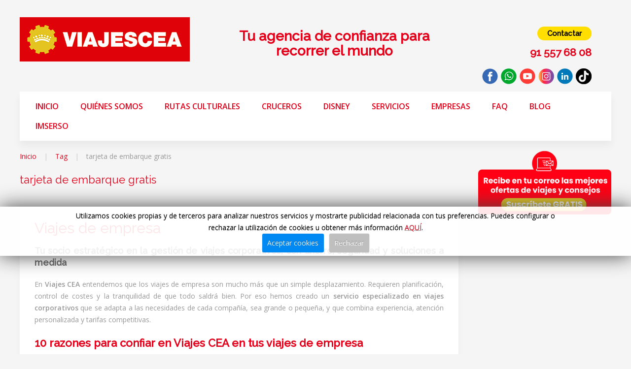

--- FILE ---
content_type: text/html; charset=utf-8
request_url: https://www.clubceaviajes.com/tag/tarjeta-de-embarque-gratis
body_size: 9084
content:
<!DOCTYPE HTML><html lang="es-es" dir="ltr" data-config='{"twitter":0,"plusone":0,"facebook":0,"style":"default"}'><head><meta charset="utf-8"><meta http-equiv="X-UA-Compatible" content="IE=edge"><meta name="viewport" content="width=device-width, initial-scale=1"><base href="https://www.clubceaviajes.com/tag/tarjeta-de-embarque-gratis" /><meta name="robots" content="max-snippet:-1, max-image-preview:large, max-video-preview:-1" /><title>tarjeta de embarque gratis</title><link href="/tag/tarjeta-de-embarque-gratis?format=feed&amp;type=rss" rel="alternate" type="application/rss+xml" title="RSS 2.0" /><link href="/tag/tarjeta-de-embarque-gratis?format=feed&amp;type=atom" rel="alternate" type="application/atom+xml" title="Atom 1.0" /><link href="https://www.clubceaviajes.com/component/search/?Itemid=439&amp;id=1160:tarjeta-de-embarque-gratis&amp;format=opensearch" rel="search" title="Buscar Viajes CEA" type="application/opensearchdescription+xml" /><link href="/templates/yoo_avion/favicon.ico" rel="shortcut icon" type="image/vnd.microsoft.icon" /><link rel="stylesheet" href="/media/com_jchoptimize/cache/css/28bc9115a1dd053902f1a80a4893673e.css" /><link href="https://fonts.googleapis.com/css?family=Open Sans" rel="stylesheet" type="text/css" /><link rel="stylesheet" href="/media/com_jchoptimize/cache/css/081c7fe315c1fe2801e341b9b4bd4bba.css" /><style type="text/css">@media screen and (max-width:480px){.cc-cookies{position:fixed!important}}.cc-cookies{padding:0.5em 10% !important;bottom:200px !important;box-shadow:0 0 40px #444;width:80%!important}.cc-cookies{background:none repeat scroll 0 0 rgba(255,255,255,0.9)!important;color:#000 !important;font-family:'Open Sans',sans-serif !important;font-size:14px !important;font-weight:normal !important}.cc-cookies a.cc-cookie-accept,.cc-cookies-error a.cc-cookie-accept{background:none repeat scroll 0 0 #0089f2 !important}.cc-cookies a.cc-cookie-decline,.cc-cookies-error a.cc-cookie-decline{background:none repeat scroll 0 0 #bfbfbf !important}.cc-cookies a.cc-cookie-reset{background:none repeat scroll 0 0 #f15b00 !important}.cc-cookies a.cc-cookie-accept:hover,.cc-cookies-error a.cc-cookie-accept:hover{background:none repeat scroll 0 0 #000000!important;transition:background 0.25s ease-in 0s!important}.cc-cookies a.cc-cookie-decline:hover,.cc-cookies-error a.cc-cookie-decline:hover{background:none repeat scroll 0 0 #000000!important;transition:background 0.25s ease-in 0s!important}.cc-cookies a.cc-cookie-reset:hover{background:none repeat scroll 0 0 #000000!important;transition:background 0.25s ease-in 0s!important}.ui.form input{box-sizing:border-box}</style> <script type="application/ld+json">{"@context":"https://schema.org","@type":"BreadcrumbList","itemListElement":[{"@type":"ListItem","position":1,"name":"Inicio","item":"https://www.clubceaviajes.com/"},{"@type":"ListItem","position":2,"name":"Tag","item":"https://www.clubceaviajes.com/tag"},{"@type":"ListItem","position":3,"name":"tarjeta de embarque gratis","item":"https://www.clubceaviajes.com/tag/tarjeta-de-embarque-gratis"}]}</script><link rel="apple-touch-icon-precomposed" href="/templates/yoo_avion/apple_touch_icon.png"><link rel="stylesheet" href="/media/com_jchoptimize/cache/css/66ead851e1ff5cbed0333b831d9e3bd3.css" /><link rel="stylesheet" href="/templates/yoo_avion/css/custom.css"> <script src="/media/com_jchoptimize/cache/js/bebcf74e2818e853087d18ec21eb7bea.js"></script> <script src="https://www.google.com/recaptcha/api.js?hl=es" type="text/javascript"></script> <script src="/media/com_jchoptimize/cache/js/444fb110aeedf77e843bbea88b1ff061.js"></script> <script type="text/javascript">if(jQuery.cookie('cc_cookie_accept')=="cc_cookie_accept"){(function(w,d,s,l,i){w[l]=w[l]||[];w[l].push({'gtm.start':new Date().getTime(),event:'gtm.js'});var f=d.getElementsByTagName(s)[0],j=d.createElement(s),dl=l!='dataLayer'?'&l='+l:'';j.async=true;j.src='//www.googletagmanager.com/gtm.js?id='+i+dl;f.parentNode.insertBefore(j,f);})(window,document,'script','dataLayer','GTM-MXBD6H');}
jQuery.noConflict();jQuery(document).ready(function(){jQuery.cookieCuttr({cookieAnalytics:false,cookieDeclineButton:true,cookieMessage:'Utilizamos cookies propias y de terceros para analizar nuestros servicios y mostrarte publicidad relacionada con tus preferencias. Puedes configurar o rechazar la utilización de cookies u obtener más información <a href="https://www.clubceaviajes.com/politica-de-cookies"><span style="color: #e2001a;">AQUÍ</span></a>.<br/>',cookieResetButton:false,cookieExpires:1,cookieAcceptButtonText:'Aceptar cookies',cookieDeclineButtonText:'Rechazar',cookieResetButtonText:'RESET COOKIE FOR THIS WEBSITE',cookieDomain:'https://www.clubceaviajes.com',cookieOverlayEnabled:false,cookieNotificationLocationBottom:true,});});jQuery(document).ready(function($){$.G2.boot.ready();});setInterval(function(){jQuery.get("https://www.clubceaviajes.com/tag/tarjeta-de-embarque-gratis");},300000);jQuery(document).ready(function($){$.G2.forms.invisible();$('body').on('contentChange.form','form',function(e){e.stopPropagation();$.G2.forms.ready($(this));});$('form').trigger('contentChange.form');});GOOGLE_MAPS_API_KEY="AIzaSyCUme1ck7H-uRTmtkYt3YBJcArU-djfj_M";</script> <script type="text/javascript">jQuery(document).ready(function($){$("div.G2-joomla").trigger("contentChange");});</script> <script src="/media/com_jchoptimize/cache/js/56b545082312a7615414194e1cc0d21a.js"></script> </head><body class="tm-sidebar-a-right tm-sidebars-1 tm-isblog"><div class="uk-container uk-container-center"><div class="tm-header"><div class="tm-toolbar uk-clearfix uk-hidden-small uk-grid"><div class="uk-float-left uk-width-1-3"><div class="uk-panel" ><p><a title="Viajes CEA" href="https://www.clubceaviajes.com/"><img title="Viajes CEA" src="/images/yootheme/logo-viajes.png" alt="Viajes CEA" /></a></p></div></div><div class="uk-float-right uk-width-2-3"><div class="uk-panel" ><div class="uk-grid"><div class="uk-width-3-5 uk-vertical-align uk-text-center"><h2 class="" style="text-align: center; font-weight: bold; font-size: 28px;">Tu agencia de confianza para recorrer el mundo</h2></div><div class="uk-width-2-5 uk-float-right uk-vertical-align uk-text-right"><h6><a style="padding: 5px 20px; background: #ffde00; color: #000000; font-weight: 600; font-size: 15px; border-radius: 22.5px; box-shadow: none;" title="Contacta con nosotros" onmouseover="this.style.boxShadow='0px 0px 20px rgba(0,0,0,0.2)'" onmouseout="this.style.boxShadow='none'" href="/contactar">Contactar</a></h6><h6><span style="color: #e2001a; font-size: 16pt;"><strong>91 557 68 08</strong></span></h6><h6><a href="https://www.facebook.com/clubceaviajes" target="_blank" rel="noopener noreferrer"><img title="Facebook Viajes CEA" src="/images/yootheme/iconos/facebook.png" alt="Facebook Viajes CEA" width="32" height="32" /></a>&nbsp;&nbsp;<a href="https://api.whatsapp.com/send?phone=34636730193" target="_blank" rel="noopener noreferrer"><img title="Whatsapp Viajes CEA" src="/images/yootheme/iconos/whatsapp.png" alt="Whatsapp Viajes CEA" width="32" height="32" /></a>&nbsp;&nbsp;<a href="https://www.youtube.com/user/CEAcomunicacion" target="_blank" rel="noopener noreferrer"><img title="Youtube CEA" src="/images/yootheme/iconos/youtube.png" alt="Youtube CEA" width="32" height="32" /></a>&nbsp;&nbsp;<a href="https://www.instagram.com/club_cea/" target="_blank" rel="noopener noreferrer"><img title="Instagram CEA" src="/images/yootheme/iconos/instagram.png" alt="Instagram CEA" width="32" height="32" /></a>&nbsp;&nbsp;<a href="https://www.linkedin.com/company/comisariado-europeo-del-automovil-s-a" target="_blank" rel="noopener noreferrer"><img title="Linkedin CEA" src="/images/yootheme/iconos/linkedin.png" alt="Linkedin CEA" width="32" height="32" /></a>&nbsp;&nbsp;<a href="https://www.tiktok.com/@clubcea" target="_blank" rel="noopener noreferrer"><img title="TikTok CEA" src="/images/yootheme/iconos/tiktok.png" alt="TikTok CEA" width="32" height="32" /></a></h6></div></div></div></div></div><nav class="tm-navbar uk-navbar"><ul class="uk-navbar-nav uk-visible-large"><li><a href="/">Inicio</a></li><li><a href="/quienes-somos">Quiénes somos</a></li><li><a href="/rutas-cam">Rutas Culturales</a></li><li><a href="/cruceros">Cruceros</a></li><li><a href="/disney">Disney</a></li><li><a href="/servicios">Servicios</a></li><li><a href="/viajes-de-empresa" title="Viajes de empresa - ViajesCEA">Empresas</a></li><li class="uk-parent" data-uk-dropdown="{}" aria-haspopup="true" aria-expanded="false"><a href="/preguntas-frecuentes">FAQ</a><div class="uk-dropdown uk-dropdown-navbar uk-dropdown-width-1"><div class="uk-grid uk-dropdown-grid"><div class="uk-width-1-1"><ul class="uk-nav uk-nav-navbar"><li><a href="/preguntas-frecuentes/consultas-vuelos">Vuelos</a></li><li><a href="/preguntas-frecuentes/consultas-trenes">Trenes</a></li><li><a href="/preguntas-frecuentes/consultas-cruceros">Cruceros</a></li><li><a href="/preguntas-frecuentes/consultas-hoteles">Hoteles</a></li><li><a href="/preguntas-frecuentes/otras-consultas">Otras consultas</a></li></ul></div></div></div></li><li><a href="/blog">Blog</a></li><li><a href="/imserso" title="Viajes Imserso  – ViajesCEA agencia oficial ">Imserso</a></li></ul> <a href="#offcanvas" class="uk-navbar-toggle uk-navbar-flip uk-padding-remove uk-hidden-large" data-uk-offcanvas></a> <div class="uk-navbar-content uk-padding-remove uk-visible-small"><a class="tm-logo-small uk-float-left" href="https://www.clubceaviajes.com"> <img title="Viajes CEA" src="/images/yootheme/logo-viajescea-small.png" alt="Viajes CEA" width="160" height="42" />&nbsp;&nbsp;<a href="tel:915576808" target="_blank" rel="noopener noreferrer"><img title="Llama ahora y reserva con Viajes CEA" src="/images/yootheme/iconos/icono-telefono.png" alt="Llama ahora y reserva con Viajes CEA" width="35" height="35" /></a>&nbsp;&nbsp;<a href="https://api.whatsapp.com/send?phone=34636730193" target="_blank" rel="noopener noreferrer"><img title="Whatsapp Viajes CEA" src="/images/yootheme/iconos/whatsapp.png" alt="Whatsapp Viajes CEA" width="35" height="35" /></a></a></div></nav> </div><section id="tm-top-a" class="tm-top-a uk-grid uk-grid-match uk-hidden-medium uk-hidden-large" data-uk-grid-match="{target:'> div > .uk-panel'}" data-uk-grid-margin> <div class="uk-width-1-1 uk-hidden-medium uk-hidden-large"><div class="uk-panel uk-hidden-large uk-hidden-medium" ><div id="formulariollamadme h_9 d_5 p_" class="col-lg-6 col-lg-push-6 col-md-6 col-md-push-6 col-sm-6 col-sm-push-6 col-xs-12 text-center"><p id="lblllamanos" class="frmllamadme">Haz click para hablar con un gestor personal</p> <a class="uk-button uk-button-text uk-button-primary frmllamadme anclatelefono" href="tel:91 557 68 08" onClick="ga('send', 'event', 'Contacto', 'clicktlfmovil');"><strong>91 557 68 08</strong></a> <p id="lbltellamamos" class="frmllamadme">Si lo prefieres te llamamos ahora</p><form method="post"><input type="tel" id="tlf" name="tlf" pattern="[0-9]{9}" autocomplete="on" required="required" autofocus="autofocus" class="frmllamadme" placeholder="Introduce tu teléfono" maxlength="9"><br> <input type="checkbox" onClick="toggle('politica', 'botonllamadme')" id="politica" value="politica"> <label id="lblpolitica" for="politica">He leido y acepto los <a id="politicapriva" class="frmllamadme" href="/component/tags/tarjeta-de-embarque-gratis?Itemid=245">términos y condiciones</a>.</label><br> <input onClick="ga('send', 'event', 'Contacto', 'clickllamadme');" class="frmllamadme uk-button-gold" id="botonllamadme" type="submit" value="Te llamamos" disabled> </form> <script>function toggle(checkboxID,toggleID){var checkbox=document.getElementById(checkboxID);var toggle=document.getElementById(toggleID);updateToggle=checkbox.checked?toggle.disabled=false:toggle.disabled=true;}</script> </div> </div></div></section><div id="tm-middle" class="tm-middle uk-grid" data-uk-grid-match data-uk-grid-margin><div class="tm-main uk-width-medium-3-4"> <main id="tm-content" class="tm-content"><ul class="uk-breadcrumb"><li><a href="/">Inicio</a></li><li><a href="/tag">Tag</a></li><li class="uk-active"><span>tarjeta de embarque gratis</span></li></ul><div id="system-message-container"> </div><h2> tarjeta de embarque gratis</h2><div class="uk-clearfix uk-margin"> </div><article class="uk-article tm-article" ><h1 class="uk-article-title"> <a href="/viajes-de-empresa" title="Viajes de empresa">Viajes de empresa</a> </h1><p class="uk-article-meta"> Escrito por Super User en <time datetime="2017-10-10">10 Octubre 2017</time>. </p><div><h3 style="text-align: justify;"><strong>Tu socio estratégico en la gestión de viajes corporativos, con ahorro, seguridad y soluciones a medida</strong></h3><p style="text-align: justify;">En <strong>Viajes CEA</strong> entendemos que los viajes de empresa son mucho más que un simple desplazamiento. Requieren planificación, control de costes y la tranquilidad de que todo saldrá bien. Por eso hemos creado un <strong>servicio especializado en viajes corporativos</strong> que se adapta a las necesidades de cada compañía, sea grande o pequeña, y que combina experiencia, atención personalizada y tarifas competitivas.</p><h2 style="text-align: justify;"><strong>10 razones para confiar en Viajes CEA en tus viajes de empresa</strong></h2><h3 style="text-align: justify;"><strong>1. Ahorro garantizado</strong></h3><p style="text-align: justify;">En Viajes CEA reducimos de manera significativa el <strong>gasto en viajes corporativos</strong> gracias a acuerdos exclusivos con aerolíneas, hoteles y empresas de transporte. Nuestro objetivo es que tu empresa pague menos sin renunciar a la calidad. Cada viaje supone un ahorro tangible que impacta directamente en tu presupuesto anual..</p><h3 style="text-align: justify;"><strong>2.&nbsp;Gestión inmediata</strong></h3><p style="text-align: justify;">Los <strong>viajes de empresa</strong> suelen implicar cambios de última hora. Nuestro equipo gestiona de forma ágil cualquier reserva o modificación, garantizando confirmaciones rápidas y seguras. Vuelos, hoteles o coches de alquiler estarán listos cuando los necesites, incluso en situaciones de urgencia.</p><p style="text-align: justify;"><img style="display: block; margin-left: auto; margin-right: auto;" title="Viajes de empresa" src="/images/yootheme/img/empresas/gestion-viajes-empresas2.jpg" alt="Viajes de empresa" /></p><h3 style="text-align: justify;"><strong>3. Experiencia</strong></h3><p style="text-align: justify;">Llevamos más de 15 años gestionando <strong>viajes corporativos</strong> para compañías de todos los tamaños. Conocemos las necesidades, los problemas más habituales y cómo resolverlos antes de que ocurran. La experiencia acumulada nos convierte en un socio de confianza para cualquier empresa.&nbsp;</p><h3 style="text-align: justify;"><strong>4. Ahorro de tiempo</strong></h3><p style="text-align: justify;">El tiempo de tu equipo es valioso. Nos encargamos de todo el proceso de <strong>planificación y gestión de los viajes</strong> para que tus empleados no pierdan horas buscando opciones o resolviendo incidencias. Así se concentran en lo importante: su negocio.</p><p><p style="text-align: center;"><a class="btn-rojo" title="Contacta con nosotros" href="tel:915576808" rel="noopener">Llama ahora y reserva</a></p></p><h3 style="text-align: justify;"><strong>5. Atención personalizada</strong></h3><p style="text-align: justify;">Cada empresa cuenta con un profesional asignado que conoce en detalle sus rutinas de viaje, preferencias de aerolíneas u hoteles y requisitos internos. Esta continuidad garantiza un trato cercano, ágil y adaptado a las particularidades de tu organización.</p><h3 style="text-align: justify;"><strong>6. Tarifas especiales</strong></h3><p style="text-align: justify;">Gracias a nuestros convenios con aerolíneas, cadenas hoteleras y empresas de transporte, conseguimos tarifas preferentes y condiciones ventajosas. Esto permite a tu empresa acceder a precios competitivos y disfrutar de servicios de calidad con un importante <strong>ahorro en cada viaje</strong>.</p><p><img style="display: block; margin-left: auto; margin-right: auto;" title="Viajes de empresa" src="/images/yootheme/img/empresas/gestion-viajes-empresas.jpg" alt="Viajes de empresa" /></p><h3 style="text-align: justify;"><strong>7.&nbsp;Comodidad</strong></h3><p style="text-align: justify;">Nos ocupamos de que todo esté preparado antes de cada viaje: tarjetas de embarque, documentación, seguros y gestiones necesarias. El viajero solo tiene que presentarse en el aeropuerto o estación con todo listo, evitando estrés y retrasos.</p><h3 style="text-align: justify;"><strong>8. Viajes sin sorpresas</strong></h3><p style="text-align: justify;">La prevención es clave en los <a title="Por qué elegir Viajes CEA para tus viajes de empresa" href="/blog/557-por-que-elegir-viajes-cea-para-tus-viajes-de-empresa">viajes de empresa</a>. Informamos sobre requisitos de visado, vacunas, divisas, huelgas o restricciones locales para que tus desplazamientos sean seguros y sin imprevistos. Anticipamos los posibles problemas para que tus empleados solo se centren en cumplir con su misión profesional.</p><p><p style="text-align: center;"><a class="btn-rojo" title="Contacta con nosotros" href="tel:915576808" rel="noopener">Llama ahora y reserva</a></p></p><h3 style="text-align: justify;"><strong>9. Protección 24/7</strong></h3><p style="text-align: justify;">La seguridad de tu equipo es nuestra prioridad. Todos los viajeros disponen de asistencia médica y legal telefónica gratuita, disponible en cualquier lugar del mundo, las 24 horas del día. Una red de apoyo constante que da tranquilidad a la empresa y al empleado.</p><h3 style="text-align: justify;"><strong>10. Viajes de incentivos</strong></h3><p style="text-align: justify;">Más allá de los desplazamientos de trabajo, diseñamos experiencias exclusivas para motivar a tus empleados y fidelizar a tus clientes. Organizamos desde escapadas nacionales hasta viajes internacionales a medida, alineados con los objetivos corporativos de tu empresa.</p><h2 style="text-align: center;"><strong>En Viajes CEA cuidamos cada detalle para que tus viajes de empresa sean más rentables, seguros y eficientes</strong></h2><h2>Solicita ahora tu propuesta sin compromiso y descubre cómo podemos ayudarte a mejorar la gestión de tus viajes corporativos</h2><p><div class="semanticui-body G2-joomla chronoforms  index"><form action="https://www.clubceaviajes.com/tag/tarjeta-de-embarque-gratis?chronoform=contactar-viajes-empresas&event=submit" method="post" name="display-section1" id="display-section1" data-id="display-section1" class="ui form G2-form" data-valloc="inline" enctype="multipart/form-data" data-dtask="send/self" data-result="replace/self" data-subanimation="1"><div class="field " ><label for="empresa" >Empresa</label> <input data-validationrules='{"identifier":"empresa-main","rules":[{"type":"required","prompt":"Empresa"}]}' data-validate="empresa-main" placeholder="" name="empresa" id="empresa" value="" type="text" /></div><div class="field " ><label for="nombre_y_apellidos" >Nombre y apellidos de contacto</label> <input data-validationrules='{"identifier":"nombre_y_apellidos-main","rules":[{"type":"required","prompt":"Nombre y apellidos de contacto"}]}' data-validate="nombre_y_apellidos-main" placeholder="" name="nombre_y_apellidos" id="nombre_y_apellidos" value="" type="text" /></div><div class="field " ><label for="email" >Email</label> <input data-validationrules='{"identifier":"email-main","rules":[{"type":"required","prompt":"Email"},{"type":"email","prompt":"Email"}]}' data-validate="email-main" placeholder="" name="email" id="email" value="" type="text" /></div><div class="field " ><label for="telfono" >Teléfono</label> <input data-validationrules='{"identifier":"telfono-main","rules":[{"type":"required","prompt":"Tel\u00e9fono"},{"type":"number","prompt":"Tel\u00e9fono"}]}' data-validate="telfono-main" placeholder="" name="telfono" id="telfono" value="" type="text" /></div><div class="field " ><label for="consulta" >¿Qué necesitas?</label> <input data-validationrules='{"identifier":"consulta-main","rules":[{"type":"required","prompt":"\u00bfQu\u00e9 necesitas?"}]}' data-validate="consulta-main" placeholder="" name="consulta" id="consulta" value="" type="text" /></div><p style="text-align: justify; font-size: 10px;"><strong>Responsable</strong>: Club Europeo de Automovilistas Viajes, S.A. como responsable de esta web.</p><p style="text-align: justify; font-size: 10px;"><strong>Finalidad de la recogida y tratamiento de los datos personales</strong>: Dar respuesta a la solicitud de información.</p><p style="text-align: justify; font-size: 10px;"><strong>Legitimación</strong>: Consentimiento del interesado.</p><p style="text-align: justify; font-size: 10px;"><strong>Destinatarios</strong>: Plataforma de Mail marketing-Empresas del grupo CEA.</p><p style="text-align: justify; font-size: 10px;"><strong>Información adicional</strong>: En la <a style="color: #e2001a;" title="Política de Privacidad de ViajesCEA" href="https://www.clubceaviajes.com/politica-de-privacidad" target="_blank" rel="noopener noreferrer">Política de Privacidad</a> de VIAJESCEA encontrarás información adicional sobre la recopilación y el uso de su información personal por parte de VIAJESCEA, incluida información sobre acceso, conservación, rectificación, eliminación, seguridad y otros temas.</p><div class="field " ><div class="ui checkbox" ><input type="hidden" name="acepto_las_condiciones" value="" data-ghost="1" /> <input data-validationrules='{"identifier":"acepto_las_condiciones-main","rules":[{"type":"checked","prompt":"Por favor, acepta las condiciones"}]}' data-validate="acepto_las_condiciones-main" name="acepto_las_condiciones" id="acepto_las_condiciones" value="1" data-value="" type="checkbox" /> <label for="acepto_las_condiciones" >Aceptar <a href="https://www.clubceaviajes.com/politica-de-privacidad" target="_blank">política de privacidad</a></label></div></div><div class="field required" ><div id="google_nocaptcha7" ><div class="g-recaptcha" data-sitekey="6LduFb0UAAAAAJHXuvsSXpexa4YiMoUrvKU0ybtc" data-theme="light"></div></div></div><button class="ui button red" type="submit" name="button8" id="button8" value="" data-selections="0" data-message="Please make a selection from the list" >Enviar</button> </form> </div><a href="http://www.chronoengine.com/" target="_blank" class="chronoforms6_credits">Form by ChronoForms - ChronoEngine.com</a></p><h2>Preguntas frecuentes sobre viajes de empresa</h2><p><div class="uk-accordion uk-text-left " data-uk-accordion="{showfirst: false}"><h3 class="uk-accordion-title">¿Cómo reservar viajes de empresa urgentes en el mismo día?</h3><div class="uk-accordion-content"><div class="uk-margin">En Viajes CEA gestionamos viajes de empresa urgentes con confirmación inmediata en vuelos, hoteles y alquiler de vehículos. Si tu compañía necesita un desplazamiento imprevisto, lo resolvemos de forma rápida y segura.</div></div><h3 class="uk-accordion-title">¿Qué asistencia ofrecen a los viajeros de empresa en el extranjero?</h3><div class="uk-accordion-content"><div class="uk-margin">Ponemos a disposición de cada empleado que viaje por motivos laborales un servicio de asistencia 24/7 en viajes de empresa, con asesoramiento médico y legal telefónico gratuito en cualquier parte del mundo.</div></div><h3 class="uk-accordion-title">¿Contaré con un gestor de viajes corporativos asignado a mi empresa?</h3><div class="uk-accordion-content"><div class="uk-margin">Sí. Cada cliente dispone de un gestor exclusivo de viajes corporativos que conoce las necesidades de la empresa, agiliza las gestiones y ofrece un trato directo y personalizado.</div></div><h3 class="uk-accordion-title">¿Viajes CEA organiza viajes de incentivos para empresas?</h3><div class="uk-accordion-content"><div class="uk-margin">Sí. Además de los viajes laborales tradicionales, diseñamos viajes de incentivos para empresas que mejoran la motivación de los empleados y ayudan a fidelizar clientes, con experiencias únicas y a medida.</div></div><h3 class="uk-accordion-title">¿Cómo gestionan imprevistos como cancelaciones, huelgas o problemas de visado?</h3><div class="uk-accordion-content"><div class="uk-margin">Nuestro equipo especializado en gestión de viajes de empresa anticipa posibles incidencias (huelgas, cancelaciones, requisitos de visado) y ofrece soluciones inmediatas para garantizar que el viaje se realice sin complicaciones.</div></div><h3 class="uk-accordion-title">¿Pueden contratar los viajes corporativos tanto pymes como grandes empresas?</h3><div class="uk-accordion-content"><div class="uk-margin">Sí. Ofrecemos viajes corporativos para pymes y grandes empresas, adaptando nuestras soluciones al tamaño, presupuesto y necesidades de cada organización.</div></div><h3 class="uk-accordion-title">¿Cómo ayuda Viajes CEA a ahorrar en los viajes de empresa?</h3><div class="uk-accordion-content"><div class="uk-margin">Gracias a convenios con aerolíneas, cadenas hoteleras y empresas de transporte, ofrecemos tarifas preferentes en viajes corporativos que permiten reducir el gasto sin perder calidad.</div></div><h3 class="uk-accordion-title">¿Es posible centralizar todos los viajes corporativos en una sola agencia?</h3><div class="uk-accordion-content"><div class="uk-margin">Sí. En Viajes CEA nos encargamos de centralizar la gestión de viajes de empresa en un único proveedor, lo que facilita el control de costes, la facturación y la organización interna.</div></div></div></p></div></article></main> </div><aside class="tm-sidebar-a uk-width-medium-1-4"><div class="uk-panel" ><p><a title="Alta GRATIS Newsletter Viajes CEA" href="/newsletter-viajes-cea"><img style="display: block; margin-left: auto; margin-right: auto;" title="Alta GRATIS Newsletter Viajes CEA" src="/images/banners/suscribete-newsletter-viajes.png" alt="Alta GRATIS Newsletter Viajes CEA" /></a></p></div></aside></div><section id="tm-bottom-b" class="tm-bottom-b uk-grid uk-grid-match" data-uk-grid-match="{target:'> div > .uk-panel'}" data-uk-grid-margin> <div class="uk-width-1-1"><div class="uk-panel uk-panel-box tm-panel-box-alternative uk-padding-remove" ><p style="text-align: center;">&nbsp;</p><p style="text-align: center;"><a href="https://www.facebook.com/clubceaviajes" target="_blank" rel="noopener noreferrer"><img title="Facebook Viajes CEA" src="/images/yootheme/iconos/facebook.png" alt="Facebook Viajes CEA" width="32" height="32" /></a>&nbsp;&nbsp;<a href="https://api.whatsapp.com/send?phone=34636730193" target="_blank" rel="noopener noreferrer"><img title="Whatsapp Viajes CEA" src="/images/yootheme/iconos/whatsapp.png" alt="Whatsapp Viajes CEA" width="32" height="32" /></a>&nbsp;&nbsp;<a href="https://www.youtube.com/user/CEAcomunicacion" target="_blank" rel="noopener noreferrer"><img title="Youtube CEA" src="/images/yootheme/iconos/youtube.png" alt="Youtube CEA" width="32" height="32" /></a>&nbsp;&nbsp;<a href="https://www.instagram.com/club_cea/" target="_blank" rel="noopener noreferrer"><img title="Instagram CEA" src="/images/yootheme/iconos/instagram.png" alt="Instagram CEA" width="32" height="32" /></a>&nbsp;&nbsp;<a href="https://www.linkedin.com/company/comisariado-europeo-del-automovil-s-a" target="_blank" rel="noopener noreferrer"><img title="Linkedin CEA" src="/images/yootheme/iconos/linkedin.png" alt="Linkedin CEA" width="32" height="32" /></a>&nbsp;&nbsp;<a href="https://www.tiktok.com/@clubcea" target="_blank" rel="noopener noreferrer"><img title="TikTok CEA" src="/images/yootheme/iconos/tiktok.png" alt="TikTok CEA" width="32" height="32" /></a>&nbsp;&nbsp;<a href="tel:915576808" target="_blank" rel="noopener noreferrer"><img title="Llama ahora y reserva con Viajes CEA" src="https://www.cea-online.es/imagenes/e-cea/icono-phone.png" alt="Llama ahora y reserva con Viajes CEA" width="32" height="32" /></a>&nbsp;&nbsp;<a href="/contactar" target="_blank" rel="noopener noreferrer"><img title="Contacta con Viajes CEA" src="https://www.cea-online.es/imagenes/e-cea/icono_email.png" alt="Contacta con Viajes CEA" width="32" height="32" /></a></p><p style="text-align: center;"><a href="/quienes-somos">Quiénes somos</a> | <a href="/nuestros-servicios">Servicios Viajes CEA</a> | <a title="Agencias de viajes para empresas" href="/blog/380-agencias-de-viajes-para-empresas">Agencia de viajes para empresas</a> | <a href="/politica-de-privacidad">Pólitica de privacidad</a> | <a title="Política de cookies" href="/politica-de-cookies">Pólitica de cookies</a> | <a href="/aviso-legal">Aviso legal</a> | <a title="Comisariado Europeo del Automóvil" href="https://www.cea-online.es" target="_blank" rel="noopener noreferrer">CEA online</a></p><p>&nbsp;</p></div></div></section><footer id="tm-footer" class="tm-footer"><div class="uk-panel uk-panel-space uk-text-center"> <a class="tm-totop-scroller uk-link-reset" data-uk-smooth-scroll href="#"></a> <div class="uk-panel" ><p>Copyright © 2026 Club Europeo de Automovilistas Viajes S.A. -&nbsp;CICMA-1347 | <a class="vcard" href="/contactar"><span class="street-address">Calle Almagro, 31&nbsp;</span><span class="locality">Madrid</span><span class="postal-code" style="display: none;">28010</span><br /></a></p></div></div></footer></div><noscript><iframe src="https://www.googletagmanager.com/ns.html?id=GTM-MXBD6H" height="0" width="0" style="display:none;visibility:hidden"></iframe></noscript><div id="offcanvas" class="uk-offcanvas"><div class="uk-offcanvas-bar uk-offcanvas-bar-flip"><div class="uk-panel" ><form id="search-137" class="uk-search" action="/tag" method="post" role="search" > <input class="uk-search-field" type="search" name="searchword" placeholder="buscar..."> <input type="hidden" name="task" value="search"> <input type="hidden" name="option" value="com_search"> <input type="hidden" name="Itemid" value="439"> </form></div><ul class="uk-nav uk-nav-offcanvas"><li><a href="/">Inicio</a></li><li><a href="/quienes-somos">Quiénes somos</a></li><li><a href="/rutas-cam">Rutas Culturales</a></li><li><a href="/cruceros">Cruceros</a></li><li><a href="/disney">Disney</a></li><li><a href="/servicios">Servicios</a></li><li><a href="/viajes-de-empresa" title="Viajes de empresa - ViajesCEA">Empresas</a></li><li class="uk-parent"><a href="/preguntas-frecuentes">FAQ</a><ul class="uk-nav-sub"><li><a href="/preguntas-frecuentes/consultas-vuelos">Vuelos</a></li><li><a href="/preguntas-frecuentes/consultas-trenes">Trenes</a></li><li><a href="/preguntas-frecuentes/consultas-cruceros">Cruceros</a></li><li><a href="/preguntas-frecuentes/consultas-hoteles">Hoteles</a></li><li><a href="/preguntas-frecuentes/otras-consultas">Otras consultas</a></li></ul></li><li><a href="/blog">Blog</a></li><li><a href="/imserso" title="Viajes Imserso  – ViajesCEA agencia oficial ">Imserso</a></li></ul></div></div></body></html>

--- FILE ---
content_type: text/html; charset=utf-8
request_url: https://www.google.com/recaptcha/api2/anchor?ar=1&k=6LduFb0UAAAAAJHXuvsSXpexa4YiMoUrvKU0ybtc&co=aHR0cHM6Ly93d3cuY2x1YmNlYXZpYWplcy5jb206NDQz&hl=es&v=PoyoqOPhxBO7pBk68S4YbpHZ&theme=light&size=normal&anchor-ms=20000&execute-ms=30000&cb=qq3nx19094cj
body_size: 49514
content:
<!DOCTYPE HTML><html dir="ltr" lang="es"><head><meta http-equiv="Content-Type" content="text/html; charset=UTF-8">
<meta http-equiv="X-UA-Compatible" content="IE=edge">
<title>reCAPTCHA</title>
<style type="text/css">
/* cyrillic-ext */
@font-face {
  font-family: 'Roboto';
  font-style: normal;
  font-weight: 400;
  font-stretch: 100%;
  src: url(//fonts.gstatic.com/s/roboto/v48/KFO7CnqEu92Fr1ME7kSn66aGLdTylUAMa3GUBHMdazTgWw.woff2) format('woff2');
  unicode-range: U+0460-052F, U+1C80-1C8A, U+20B4, U+2DE0-2DFF, U+A640-A69F, U+FE2E-FE2F;
}
/* cyrillic */
@font-face {
  font-family: 'Roboto';
  font-style: normal;
  font-weight: 400;
  font-stretch: 100%;
  src: url(//fonts.gstatic.com/s/roboto/v48/KFO7CnqEu92Fr1ME7kSn66aGLdTylUAMa3iUBHMdazTgWw.woff2) format('woff2');
  unicode-range: U+0301, U+0400-045F, U+0490-0491, U+04B0-04B1, U+2116;
}
/* greek-ext */
@font-face {
  font-family: 'Roboto';
  font-style: normal;
  font-weight: 400;
  font-stretch: 100%;
  src: url(//fonts.gstatic.com/s/roboto/v48/KFO7CnqEu92Fr1ME7kSn66aGLdTylUAMa3CUBHMdazTgWw.woff2) format('woff2');
  unicode-range: U+1F00-1FFF;
}
/* greek */
@font-face {
  font-family: 'Roboto';
  font-style: normal;
  font-weight: 400;
  font-stretch: 100%;
  src: url(//fonts.gstatic.com/s/roboto/v48/KFO7CnqEu92Fr1ME7kSn66aGLdTylUAMa3-UBHMdazTgWw.woff2) format('woff2');
  unicode-range: U+0370-0377, U+037A-037F, U+0384-038A, U+038C, U+038E-03A1, U+03A3-03FF;
}
/* math */
@font-face {
  font-family: 'Roboto';
  font-style: normal;
  font-weight: 400;
  font-stretch: 100%;
  src: url(//fonts.gstatic.com/s/roboto/v48/KFO7CnqEu92Fr1ME7kSn66aGLdTylUAMawCUBHMdazTgWw.woff2) format('woff2');
  unicode-range: U+0302-0303, U+0305, U+0307-0308, U+0310, U+0312, U+0315, U+031A, U+0326-0327, U+032C, U+032F-0330, U+0332-0333, U+0338, U+033A, U+0346, U+034D, U+0391-03A1, U+03A3-03A9, U+03B1-03C9, U+03D1, U+03D5-03D6, U+03F0-03F1, U+03F4-03F5, U+2016-2017, U+2034-2038, U+203C, U+2040, U+2043, U+2047, U+2050, U+2057, U+205F, U+2070-2071, U+2074-208E, U+2090-209C, U+20D0-20DC, U+20E1, U+20E5-20EF, U+2100-2112, U+2114-2115, U+2117-2121, U+2123-214F, U+2190, U+2192, U+2194-21AE, U+21B0-21E5, U+21F1-21F2, U+21F4-2211, U+2213-2214, U+2216-22FF, U+2308-230B, U+2310, U+2319, U+231C-2321, U+2336-237A, U+237C, U+2395, U+239B-23B7, U+23D0, U+23DC-23E1, U+2474-2475, U+25AF, U+25B3, U+25B7, U+25BD, U+25C1, U+25CA, U+25CC, U+25FB, U+266D-266F, U+27C0-27FF, U+2900-2AFF, U+2B0E-2B11, U+2B30-2B4C, U+2BFE, U+3030, U+FF5B, U+FF5D, U+1D400-1D7FF, U+1EE00-1EEFF;
}
/* symbols */
@font-face {
  font-family: 'Roboto';
  font-style: normal;
  font-weight: 400;
  font-stretch: 100%;
  src: url(//fonts.gstatic.com/s/roboto/v48/KFO7CnqEu92Fr1ME7kSn66aGLdTylUAMaxKUBHMdazTgWw.woff2) format('woff2');
  unicode-range: U+0001-000C, U+000E-001F, U+007F-009F, U+20DD-20E0, U+20E2-20E4, U+2150-218F, U+2190, U+2192, U+2194-2199, U+21AF, U+21E6-21F0, U+21F3, U+2218-2219, U+2299, U+22C4-22C6, U+2300-243F, U+2440-244A, U+2460-24FF, U+25A0-27BF, U+2800-28FF, U+2921-2922, U+2981, U+29BF, U+29EB, U+2B00-2BFF, U+4DC0-4DFF, U+FFF9-FFFB, U+10140-1018E, U+10190-1019C, U+101A0, U+101D0-101FD, U+102E0-102FB, U+10E60-10E7E, U+1D2C0-1D2D3, U+1D2E0-1D37F, U+1F000-1F0FF, U+1F100-1F1AD, U+1F1E6-1F1FF, U+1F30D-1F30F, U+1F315, U+1F31C, U+1F31E, U+1F320-1F32C, U+1F336, U+1F378, U+1F37D, U+1F382, U+1F393-1F39F, U+1F3A7-1F3A8, U+1F3AC-1F3AF, U+1F3C2, U+1F3C4-1F3C6, U+1F3CA-1F3CE, U+1F3D4-1F3E0, U+1F3ED, U+1F3F1-1F3F3, U+1F3F5-1F3F7, U+1F408, U+1F415, U+1F41F, U+1F426, U+1F43F, U+1F441-1F442, U+1F444, U+1F446-1F449, U+1F44C-1F44E, U+1F453, U+1F46A, U+1F47D, U+1F4A3, U+1F4B0, U+1F4B3, U+1F4B9, U+1F4BB, U+1F4BF, U+1F4C8-1F4CB, U+1F4D6, U+1F4DA, U+1F4DF, U+1F4E3-1F4E6, U+1F4EA-1F4ED, U+1F4F7, U+1F4F9-1F4FB, U+1F4FD-1F4FE, U+1F503, U+1F507-1F50B, U+1F50D, U+1F512-1F513, U+1F53E-1F54A, U+1F54F-1F5FA, U+1F610, U+1F650-1F67F, U+1F687, U+1F68D, U+1F691, U+1F694, U+1F698, U+1F6AD, U+1F6B2, U+1F6B9-1F6BA, U+1F6BC, U+1F6C6-1F6CF, U+1F6D3-1F6D7, U+1F6E0-1F6EA, U+1F6F0-1F6F3, U+1F6F7-1F6FC, U+1F700-1F7FF, U+1F800-1F80B, U+1F810-1F847, U+1F850-1F859, U+1F860-1F887, U+1F890-1F8AD, U+1F8B0-1F8BB, U+1F8C0-1F8C1, U+1F900-1F90B, U+1F93B, U+1F946, U+1F984, U+1F996, U+1F9E9, U+1FA00-1FA6F, U+1FA70-1FA7C, U+1FA80-1FA89, U+1FA8F-1FAC6, U+1FACE-1FADC, U+1FADF-1FAE9, U+1FAF0-1FAF8, U+1FB00-1FBFF;
}
/* vietnamese */
@font-face {
  font-family: 'Roboto';
  font-style: normal;
  font-weight: 400;
  font-stretch: 100%;
  src: url(//fonts.gstatic.com/s/roboto/v48/KFO7CnqEu92Fr1ME7kSn66aGLdTylUAMa3OUBHMdazTgWw.woff2) format('woff2');
  unicode-range: U+0102-0103, U+0110-0111, U+0128-0129, U+0168-0169, U+01A0-01A1, U+01AF-01B0, U+0300-0301, U+0303-0304, U+0308-0309, U+0323, U+0329, U+1EA0-1EF9, U+20AB;
}
/* latin-ext */
@font-face {
  font-family: 'Roboto';
  font-style: normal;
  font-weight: 400;
  font-stretch: 100%;
  src: url(//fonts.gstatic.com/s/roboto/v48/KFO7CnqEu92Fr1ME7kSn66aGLdTylUAMa3KUBHMdazTgWw.woff2) format('woff2');
  unicode-range: U+0100-02BA, U+02BD-02C5, U+02C7-02CC, U+02CE-02D7, U+02DD-02FF, U+0304, U+0308, U+0329, U+1D00-1DBF, U+1E00-1E9F, U+1EF2-1EFF, U+2020, U+20A0-20AB, U+20AD-20C0, U+2113, U+2C60-2C7F, U+A720-A7FF;
}
/* latin */
@font-face {
  font-family: 'Roboto';
  font-style: normal;
  font-weight: 400;
  font-stretch: 100%;
  src: url(//fonts.gstatic.com/s/roboto/v48/KFO7CnqEu92Fr1ME7kSn66aGLdTylUAMa3yUBHMdazQ.woff2) format('woff2');
  unicode-range: U+0000-00FF, U+0131, U+0152-0153, U+02BB-02BC, U+02C6, U+02DA, U+02DC, U+0304, U+0308, U+0329, U+2000-206F, U+20AC, U+2122, U+2191, U+2193, U+2212, U+2215, U+FEFF, U+FFFD;
}
/* cyrillic-ext */
@font-face {
  font-family: 'Roboto';
  font-style: normal;
  font-weight: 500;
  font-stretch: 100%;
  src: url(//fonts.gstatic.com/s/roboto/v48/KFO7CnqEu92Fr1ME7kSn66aGLdTylUAMa3GUBHMdazTgWw.woff2) format('woff2');
  unicode-range: U+0460-052F, U+1C80-1C8A, U+20B4, U+2DE0-2DFF, U+A640-A69F, U+FE2E-FE2F;
}
/* cyrillic */
@font-face {
  font-family: 'Roboto';
  font-style: normal;
  font-weight: 500;
  font-stretch: 100%;
  src: url(//fonts.gstatic.com/s/roboto/v48/KFO7CnqEu92Fr1ME7kSn66aGLdTylUAMa3iUBHMdazTgWw.woff2) format('woff2');
  unicode-range: U+0301, U+0400-045F, U+0490-0491, U+04B0-04B1, U+2116;
}
/* greek-ext */
@font-face {
  font-family: 'Roboto';
  font-style: normal;
  font-weight: 500;
  font-stretch: 100%;
  src: url(//fonts.gstatic.com/s/roboto/v48/KFO7CnqEu92Fr1ME7kSn66aGLdTylUAMa3CUBHMdazTgWw.woff2) format('woff2');
  unicode-range: U+1F00-1FFF;
}
/* greek */
@font-face {
  font-family: 'Roboto';
  font-style: normal;
  font-weight: 500;
  font-stretch: 100%;
  src: url(//fonts.gstatic.com/s/roboto/v48/KFO7CnqEu92Fr1ME7kSn66aGLdTylUAMa3-UBHMdazTgWw.woff2) format('woff2');
  unicode-range: U+0370-0377, U+037A-037F, U+0384-038A, U+038C, U+038E-03A1, U+03A3-03FF;
}
/* math */
@font-face {
  font-family: 'Roboto';
  font-style: normal;
  font-weight: 500;
  font-stretch: 100%;
  src: url(//fonts.gstatic.com/s/roboto/v48/KFO7CnqEu92Fr1ME7kSn66aGLdTylUAMawCUBHMdazTgWw.woff2) format('woff2');
  unicode-range: U+0302-0303, U+0305, U+0307-0308, U+0310, U+0312, U+0315, U+031A, U+0326-0327, U+032C, U+032F-0330, U+0332-0333, U+0338, U+033A, U+0346, U+034D, U+0391-03A1, U+03A3-03A9, U+03B1-03C9, U+03D1, U+03D5-03D6, U+03F0-03F1, U+03F4-03F5, U+2016-2017, U+2034-2038, U+203C, U+2040, U+2043, U+2047, U+2050, U+2057, U+205F, U+2070-2071, U+2074-208E, U+2090-209C, U+20D0-20DC, U+20E1, U+20E5-20EF, U+2100-2112, U+2114-2115, U+2117-2121, U+2123-214F, U+2190, U+2192, U+2194-21AE, U+21B0-21E5, U+21F1-21F2, U+21F4-2211, U+2213-2214, U+2216-22FF, U+2308-230B, U+2310, U+2319, U+231C-2321, U+2336-237A, U+237C, U+2395, U+239B-23B7, U+23D0, U+23DC-23E1, U+2474-2475, U+25AF, U+25B3, U+25B7, U+25BD, U+25C1, U+25CA, U+25CC, U+25FB, U+266D-266F, U+27C0-27FF, U+2900-2AFF, U+2B0E-2B11, U+2B30-2B4C, U+2BFE, U+3030, U+FF5B, U+FF5D, U+1D400-1D7FF, U+1EE00-1EEFF;
}
/* symbols */
@font-face {
  font-family: 'Roboto';
  font-style: normal;
  font-weight: 500;
  font-stretch: 100%;
  src: url(//fonts.gstatic.com/s/roboto/v48/KFO7CnqEu92Fr1ME7kSn66aGLdTylUAMaxKUBHMdazTgWw.woff2) format('woff2');
  unicode-range: U+0001-000C, U+000E-001F, U+007F-009F, U+20DD-20E0, U+20E2-20E4, U+2150-218F, U+2190, U+2192, U+2194-2199, U+21AF, U+21E6-21F0, U+21F3, U+2218-2219, U+2299, U+22C4-22C6, U+2300-243F, U+2440-244A, U+2460-24FF, U+25A0-27BF, U+2800-28FF, U+2921-2922, U+2981, U+29BF, U+29EB, U+2B00-2BFF, U+4DC0-4DFF, U+FFF9-FFFB, U+10140-1018E, U+10190-1019C, U+101A0, U+101D0-101FD, U+102E0-102FB, U+10E60-10E7E, U+1D2C0-1D2D3, U+1D2E0-1D37F, U+1F000-1F0FF, U+1F100-1F1AD, U+1F1E6-1F1FF, U+1F30D-1F30F, U+1F315, U+1F31C, U+1F31E, U+1F320-1F32C, U+1F336, U+1F378, U+1F37D, U+1F382, U+1F393-1F39F, U+1F3A7-1F3A8, U+1F3AC-1F3AF, U+1F3C2, U+1F3C4-1F3C6, U+1F3CA-1F3CE, U+1F3D4-1F3E0, U+1F3ED, U+1F3F1-1F3F3, U+1F3F5-1F3F7, U+1F408, U+1F415, U+1F41F, U+1F426, U+1F43F, U+1F441-1F442, U+1F444, U+1F446-1F449, U+1F44C-1F44E, U+1F453, U+1F46A, U+1F47D, U+1F4A3, U+1F4B0, U+1F4B3, U+1F4B9, U+1F4BB, U+1F4BF, U+1F4C8-1F4CB, U+1F4D6, U+1F4DA, U+1F4DF, U+1F4E3-1F4E6, U+1F4EA-1F4ED, U+1F4F7, U+1F4F9-1F4FB, U+1F4FD-1F4FE, U+1F503, U+1F507-1F50B, U+1F50D, U+1F512-1F513, U+1F53E-1F54A, U+1F54F-1F5FA, U+1F610, U+1F650-1F67F, U+1F687, U+1F68D, U+1F691, U+1F694, U+1F698, U+1F6AD, U+1F6B2, U+1F6B9-1F6BA, U+1F6BC, U+1F6C6-1F6CF, U+1F6D3-1F6D7, U+1F6E0-1F6EA, U+1F6F0-1F6F3, U+1F6F7-1F6FC, U+1F700-1F7FF, U+1F800-1F80B, U+1F810-1F847, U+1F850-1F859, U+1F860-1F887, U+1F890-1F8AD, U+1F8B0-1F8BB, U+1F8C0-1F8C1, U+1F900-1F90B, U+1F93B, U+1F946, U+1F984, U+1F996, U+1F9E9, U+1FA00-1FA6F, U+1FA70-1FA7C, U+1FA80-1FA89, U+1FA8F-1FAC6, U+1FACE-1FADC, U+1FADF-1FAE9, U+1FAF0-1FAF8, U+1FB00-1FBFF;
}
/* vietnamese */
@font-face {
  font-family: 'Roboto';
  font-style: normal;
  font-weight: 500;
  font-stretch: 100%;
  src: url(//fonts.gstatic.com/s/roboto/v48/KFO7CnqEu92Fr1ME7kSn66aGLdTylUAMa3OUBHMdazTgWw.woff2) format('woff2');
  unicode-range: U+0102-0103, U+0110-0111, U+0128-0129, U+0168-0169, U+01A0-01A1, U+01AF-01B0, U+0300-0301, U+0303-0304, U+0308-0309, U+0323, U+0329, U+1EA0-1EF9, U+20AB;
}
/* latin-ext */
@font-face {
  font-family: 'Roboto';
  font-style: normal;
  font-weight: 500;
  font-stretch: 100%;
  src: url(//fonts.gstatic.com/s/roboto/v48/KFO7CnqEu92Fr1ME7kSn66aGLdTylUAMa3KUBHMdazTgWw.woff2) format('woff2');
  unicode-range: U+0100-02BA, U+02BD-02C5, U+02C7-02CC, U+02CE-02D7, U+02DD-02FF, U+0304, U+0308, U+0329, U+1D00-1DBF, U+1E00-1E9F, U+1EF2-1EFF, U+2020, U+20A0-20AB, U+20AD-20C0, U+2113, U+2C60-2C7F, U+A720-A7FF;
}
/* latin */
@font-face {
  font-family: 'Roboto';
  font-style: normal;
  font-weight: 500;
  font-stretch: 100%;
  src: url(//fonts.gstatic.com/s/roboto/v48/KFO7CnqEu92Fr1ME7kSn66aGLdTylUAMa3yUBHMdazQ.woff2) format('woff2');
  unicode-range: U+0000-00FF, U+0131, U+0152-0153, U+02BB-02BC, U+02C6, U+02DA, U+02DC, U+0304, U+0308, U+0329, U+2000-206F, U+20AC, U+2122, U+2191, U+2193, U+2212, U+2215, U+FEFF, U+FFFD;
}
/* cyrillic-ext */
@font-face {
  font-family: 'Roboto';
  font-style: normal;
  font-weight: 900;
  font-stretch: 100%;
  src: url(//fonts.gstatic.com/s/roboto/v48/KFO7CnqEu92Fr1ME7kSn66aGLdTylUAMa3GUBHMdazTgWw.woff2) format('woff2');
  unicode-range: U+0460-052F, U+1C80-1C8A, U+20B4, U+2DE0-2DFF, U+A640-A69F, U+FE2E-FE2F;
}
/* cyrillic */
@font-face {
  font-family: 'Roboto';
  font-style: normal;
  font-weight: 900;
  font-stretch: 100%;
  src: url(//fonts.gstatic.com/s/roboto/v48/KFO7CnqEu92Fr1ME7kSn66aGLdTylUAMa3iUBHMdazTgWw.woff2) format('woff2');
  unicode-range: U+0301, U+0400-045F, U+0490-0491, U+04B0-04B1, U+2116;
}
/* greek-ext */
@font-face {
  font-family: 'Roboto';
  font-style: normal;
  font-weight: 900;
  font-stretch: 100%;
  src: url(//fonts.gstatic.com/s/roboto/v48/KFO7CnqEu92Fr1ME7kSn66aGLdTylUAMa3CUBHMdazTgWw.woff2) format('woff2');
  unicode-range: U+1F00-1FFF;
}
/* greek */
@font-face {
  font-family: 'Roboto';
  font-style: normal;
  font-weight: 900;
  font-stretch: 100%;
  src: url(//fonts.gstatic.com/s/roboto/v48/KFO7CnqEu92Fr1ME7kSn66aGLdTylUAMa3-UBHMdazTgWw.woff2) format('woff2');
  unicode-range: U+0370-0377, U+037A-037F, U+0384-038A, U+038C, U+038E-03A1, U+03A3-03FF;
}
/* math */
@font-face {
  font-family: 'Roboto';
  font-style: normal;
  font-weight: 900;
  font-stretch: 100%;
  src: url(//fonts.gstatic.com/s/roboto/v48/KFO7CnqEu92Fr1ME7kSn66aGLdTylUAMawCUBHMdazTgWw.woff2) format('woff2');
  unicode-range: U+0302-0303, U+0305, U+0307-0308, U+0310, U+0312, U+0315, U+031A, U+0326-0327, U+032C, U+032F-0330, U+0332-0333, U+0338, U+033A, U+0346, U+034D, U+0391-03A1, U+03A3-03A9, U+03B1-03C9, U+03D1, U+03D5-03D6, U+03F0-03F1, U+03F4-03F5, U+2016-2017, U+2034-2038, U+203C, U+2040, U+2043, U+2047, U+2050, U+2057, U+205F, U+2070-2071, U+2074-208E, U+2090-209C, U+20D0-20DC, U+20E1, U+20E5-20EF, U+2100-2112, U+2114-2115, U+2117-2121, U+2123-214F, U+2190, U+2192, U+2194-21AE, U+21B0-21E5, U+21F1-21F2, U+21F4-2211, U+2213-2214, U+2216-22FF, U+2308-230B, U+2310, U+2319, U+231C-2321, U+2336-237A, U+237C, U+2395, U+239B-23B7, U+23D0, U+23DC-23E1, U+2474-2475, U+25AF, U+25B3, U+25B7, U+25BD, U+25C1, U+25CA, U+25CC, U+25FB, U+266D-266F, U+27C0-27FF, U+2900-2AFF, U+2B0E-2B11, U+2B30-2B4C, U+2BFE, U+3030, U+FF5B, U+FF5D, U+1D400-1D7FF, U+1EE00-1EEFF;
}
/* symbols */
@font-face {
  font-family: 'Roboto';
  font-style: normal;
  font-weight: 900;
  font-stretch: 100%;
  src: url(//fonts.gstatic.com/s/roboto/v48/KFO7CnqEu92Fr1ME7kSn66aGLdTylUAMaxKUBHMdazTgWw.woff2) format('woff2');
  unicode-range: U+0001-000C, U+000E-001F, U+007F-009F, U+20DD-20E0, U+20E2-20E4, U+2150-218F, U+2190, U+2192, U+2194-2199, U+21AF, U+21E6-21F0, U+21F3, U+2218-2219, U+2299, U+22C4-22C6, U+2300-243F, U+2440-244A, U+2460-24FF, U+25A0-27BF, U+2800-28FF, U+2921-2922, U+2981, U+29BF, U+29EB, U+2B00-2BFF, U+4DC0-4DFF, U+FFF9-FFFB, U+10140-1018E, U+10190-1019C, U+101A0, U+101D0-101FD, U+102E0-102FB, U+10E60-10E7E, U+1D2C0-1D2D3, U+1D2E0-1D37F, U+1F000-1F0FF, U+1F100-1F1AD, U+1F1E6-1F1FF, U+1F30D-1F30F, U+1F315, U+1F31C, U+1F31E, U+1F320-1F32C, U+1F336, U+1F378, U+1F37D, U+1F382, U+1F393-1F39F, U+1F3A7-1F3A8, U+1F3AC-1F3AF, U+1F3C2, U+1F3C4-1F3C6, U+1F3CA-1F3CE, U+1F3D4-1F3E0, U+1F3ED, U+1F3F1-1F3F3, U+1F3F5-1F3F7, U+1F408, U+1F415, U+1F41F, U+1F426, U+1F43F, U+1F441-1F442, U+1F444, U+1F446-1F449, U+1F44C-1F44E, U+1F453, U+1F46A, U+1F47D, U+1F4A3, U+1F4B0, U+1F4B3, U+1F4B9, U+1F4BB, U+1F4BF, U+1F4C8-1F4CB, U+1F4D6, U+1F4DA, U+1F4DF, U+1F4E3-1F4E6, U+1F4EA-1F4ED, U+1F4F7, U+1F4F9-1F4FB, U+1F4FD-1F4FE, U+1F503, U+1F507-1F50B, U+1F50D, U+1F512-1F513, U+1F53E-1F54A, U+1F54F-1F5FA, U+1F610, U+1F650-1F67F, U+1F687, U+1F68D, U+1F691, U+1F694, U+1F698, U+1F6AD, U+1F6B2, U+1F6B9-1F6BA, U+1F6BC, U+1F6C6-1F6CF, U+1F6D3-1F6D7, U+1F6E0-1F6EA, U+1F6F0-1F6F3, U+1F6F7-1F6FC, U+1F700-1F7FF, U+1F800-1F80B, U+1F810-1F847, U+1F850-1F859, U+1F860-1F887, U+1F890-1F8AD, U+1F8B0-1F8BB, U+1F8C0-1F8C1, U+1F900-1F90B, U+1F93B, U+1F946, U+1F984, U+1F996, U+1F9E9, U+1FA00-1FA6F, U+1FA70-1FA7C, U+1FA80-1FA89, U+1FA8F-1FAC6, U+1FACE-1FADC, U+1FADF-1FAE9, U+1FAF0-1FAF8, U+1FB00-1FBFF;
}
/* vietnamese */
@font-face {
  font-family: 'Roboto';
  font-style: normal;
  font-weight: 900;
  font-stretch: 100%;
  src: url(//fonts.gstatic.com/s/roboto/v48/KFO7CnqEu92Fr1ME7kSn66aGLdTylUAMa3OUBHMdazTgWw.woff2) format('woff2');
  unicode-range: U+0102-0103, U+0110-0111, U+0128-0129, U+0168-0169, U+01A0-01A1, U+01AF-01B0, U+0300-0301, U+0303-0304, U+0308-0309, U+0323, U+0329, U+1EA0-1EF9, U+20AB;
}
/* latin-ext */
@font-face {
  font-family: 'Roboto';
  font-style: normal;
  font-weight: 900;
  font-stretch: 100%;
  src: url(//fonts.gstatic.com/s/roboto/v48/KFO7CnqEu92Fr1ME7kSn66aGLdTylUAMa3KUBHMdazTgWw.woff2) format('woff2');
  unicode-range: U+0100-02BA, U+02BD-02C5, U+02C7-02CC, U+02CE-02D7, U+02DD-02FF, U+0304, U+0308, U+0329, U+1D00-1DBF, U+1E00-1E9F, U+1EF2-1EFF, U+2020, U+20A0-20AB, U+20AD-20C0, U+2113, U+2C60-2C7F, U+A720-A7FF;
}
/* latin */
@font-face {
  font-family: 'Roboto';
  font-style: normal;
  font-weight: 900;
  font-stretch: 100%;
  src: url(//fonts.gstatic.com/s/roboto/v48/KFO7CnqEu92Fr1ME7kSn66aGLdTylUAMa3yUBHMdazQ.woff2) format('woff2');
  unicode-range: U+0000-00FF, U+0131, U+0152-0153, U+02BB-02BC, U+02C6, U+02DA, U+02DC, U+0304, U+0308, U+0329, U+2000-206F, U+20AC, U+2122, U+2191, U+2193, U+2212, U+2215, U+FEFF, U+FFFD;
}

</style>
<link rel="stylesheet" type="text/css" href="https://www.gstatic.com/recaptcha/releases/PoyoqOPhxBO7pBk68S4YbpHZ/styles__ltr.css">
<script nonce="AXxIUMx7F9c8NNA76FhH8A" type="text/javascript">window['__recaptcha_api'] = 'https://www.google.com/recaptcha/api2/';</script>
<script type="text/javascript" src="https://www.gstatic.com/recaptcha/releases/PoyoqOPhxBO7pBk68S4YbpHZ/recaptcha__es.js" nonce="AXxIUMx7F9c8NNA76FhH8A">
      
    </script></head>
<body><div id="rc-anchor-alert" class="rc-anchor-alert"></div>
<input type="hidden" id="recaptcha-token" value="[base64]">
<script type="text/javascript" nonce="AXxIUMx7F9c8NNA76FhH8A">
      recaptcha.anchor.Main.init("[\x22ainput\x22,[\x22bgdata\x22,\x22\x22,\[base64]/[base64]/[base64]/[base64]/[base64]/[base64]/KGcoTywyNTMsTy5PKSxVRyhPLEMpKTpnKE8sMjUzLEMpLE8pKSxsKSksTykpfSxieT1mdW5jdGlvbihDLE8sdSxsKXtmb3IobD0odT1SKEMpLDApO08+MDtPLS0pbD1sPDw4fFooQyk7ZyhDLHUsbCl9LFVHPWZ1bmN0aW9uKEMsTyl7Qy5pLmxlbmd0aD4xMDQ/[base64]/[base64]/[base64]/[base64]/[base64]/[base64]/[base64]\\u003d\x22,\[base64]\\u003d\\u003d\x22,\x22G8KUw5twCcKBEcOdfxorw7DCtMKtw6LDhXXDog/[base64]/DtQDCn8OgwoPDoj1/CMOSIsOmwq7Dk1DCnnfCu8KJCn0Nw5ZIPXDDoMOlfMO7w5TDh2fCmMKDw4YKHnpOw6nCusOdwp0Vw5zDmk/[base64]/DmMKfCcKCw6NQwo9mw4vDucKaw7BgwoLCr8Onw4PCpEFdZyDCksKxwp/DgU1Fw7JcworCsnNRwpbCmn7Dj8Kgw4tXw7jDhcOLwpckesOhK8OTwrjDg8KZwoBEcFQfw7V9w4/[base64]/[base64]/w7cEJMK7KsKSw73DsG7CgsOuwq9ywrLCmBo3IHzCrMO7wqxAPU0Kw55aw5kOcsKyw7DCtD03w5YzOCnDnsKIwqxqw7fDt8KJZsKLbTdhBA19dcO+wqnCmMKXazVPw4Q1w7vCtcOJw7sFw6rDkwkIw4vCkhHCqEbCksKIwo9RwprCvcOqw60jw6/DusKew5PDs8OfcsOQA0/Dv28BwqnDn8K7wqVJw6DDosOPw5RjORTDisKjw7YjwoJfwq/[base64]/CqMOMK8K1wr1CwobDlcK2JVHClUYew4zDhWYoZ8KJEk9Hw5nClsO9wo/[base64]/Ct3PDtTUUSxrClMKhd8ODTRVVwqZwFcOkw4U2DSA8QMK0w4/CrcKxVzpUw4jCp8KLP3RWTMOtKsKWdx/CtjQnwpfDjcOYwqYbBVXDrsKtBMOTQH7Cv3zDr8KKbE1oRh7DocODw7INw58EH8KqCcKMwoDDhMKreWd4w6NwdsODWcKvw5XCpD0aH8Ktw4R1Cj5cDMOZw4zDnzTCiMOzwr7Dj8K/w7DDvsKBIcKbGgMjcxbDg8Kfw7pWFsOFwrLDlnjCkcOnwpjCiMKiwrPCq8Ohw4vCocO4wpYWw7kwwq3DlsKlJEnDisKCdjtaw4ggOxQrwqfDqXLCnGLDmcOcw6IXfFTCmgBKw7vCn3LDtMKLacKrQcKHUhbCvMKsUFzDrFYYacK9f8Oqw5UHw6l5Nhd/[base64]/SR/[base64]/CsDrDlyfDoMOAw7wkL1XCrFBILsODwrEkwqLDtsOgwrwew6k7FsOANcOXwowaH8KawqDDpMKSw7FpwoJvw5E0w4V/[base64]/DicOTw7HDrwkSccONRRfCrsOBMMK0bkrCrcOIw5VPI8KYUMKGw4QEVcO/[base64]/w4/CnHhGwozCuMKkAMKEwqXCuMK7VFvDiEXDmMO7w6LDksKuPcKIQirDqcO+wrPDjF/DhsOTCVTCoMKMKEYhw7YCw4LDoVXDnWTDusKZw409J17DvV/Dq8KDe8OeW8OtUMOdYiXDqn9swq9yYcOAPwN7fRJiwovCnMK4TmvDncK/w6bDkcOLe2g7VWjDpcOsQ8O/UCAFHHhDwpnCpixWw7LDuMO0OAgQw6jCkcKvwr5Pw70Jw6/CqBlrw7AhHDdUw4LDuMKewofCjVjDmA1jY8KgOsODwoTDsMOxw5FyGXVTTy0wGsOvZ8KPbMOSM3zCrMKzfsK0BsKtwpvDgTLDiQ51Q1w6wpTDncOaEUrCo8O6MlzCmsK8QxrDuSLCgkHDkV/DocKUw5l/wrnCm3R6KmrDoMOBcsKBwpxPbmHCkMK6DRwewoAlFGQUDk8vw5fCvcO7w5JBwoLCl8OtW8OEJMKOcTXDj8KdCcOvO8OHw7xQWTvCq8OLB8KMOMOrwqQLDmpgwpvDggoeBcOJw7PDjsKnwposw6PClmk9CxRJccKgecODwrkJwp15SsKKQG9rwq/[base64]/CnXDCs2A6C8KbZsOfY8OYK8O+WsO3H8Kkwq7CjBbDjWfDmMKNU3LCo1fCmcOuX8KlwrvDusOaw7N+w57CiE8qGVTCmsKQw7DDnxrDjsKcwqwEJsOKCsOvbsKkw7Zyw4/DqkXDswrCmFfDqz3DqS3DoMOnwpR7w7LCqcOhwr0Uwr9ZwohswpMDw5jCk8KSfgzCvQDCsyLDnMO8fsOmU8OHO8OHbcO7D8KEMlhmfBfChsKBDMOCw6ktHwYyLcOZwqZeCcO4IMO8PsOkwo/CmsOOwqdzVsOgFnzCjjvDuUHCtXPCoksew5ENXW85XMK9wobDsnjDnQxTw4rCqUHDgcOtdcKRwqJ0wo/Dr8KAwroIwoTCscK9w5NHw7NmwpXDjsOBw4DChWLDvDLCmMOkUQbCkcKlKMO3wrPCmnjClcKIw5B5bsKnw6M1I8OGacKPw4wKI8Kiw4bDucOSAxrCmH/[base64]/QcOVdzImwoTDqWnCrWQuCGTDmsOgw4o8w4ZWwqDCqk/[base64]/wqJ6aMOnwqLCt8O1wofDtMOpw7MnAcKBSMOmw6HDp8K9w5VJwrHDtMOVREkSOzwFw7FxbSEjw647wqoMGjHDgcKlw6Qyw5J9RBzDgcOuVQLDnj4YworCqMK5VQHDu2Akw77Dv8KBw6jDgcKNwo8gwq1/[base64]/CscKNwqXDksOCwozDnHgtcl5+S8K1Gnlbwr5pOMOjw4BqE1o4w7bCjTVSAiJ9wq/[base64]/DqsKHw7cew4XCgXZgwrUxwo18B2/Dr8O4UsOCwqHCncKifMOjVMOxbhV8YxRvCS51wojCtkDCvXMBFyfDssKBFWHDt8OaZDbCixI5Q8KATlvCg8OYw7nDgmAJacKMfsOtwpsewojCrsOZPQY/wr/[base64]/[base64]/ClkTDlx/Cu28rwppLU2g4VsKUesKXGDt0Cz9nPMOkwpnDmzDDgsOnw4DDlCDCocKxw4pvBXnDv8KyKMKgL3Nxw69UwrHCtsK8wr/Cl8K2w4NzU8O7w75vfMObPkU7e2/[base64]/[base64]/CvcKEwqNFwo/ClcKsHcOhw7jDu3rCm3EKUMODPwPCmHvCiB1+QW/[base64]/Di8KSLGTDtsK7FgLDjsOYEGwewptCwrwjwpnCkV7DqMO/w5UqJsOIEcOYM8KRQsKvb8OaYMKeDsKzwqpAwqk2wocVwp9lXcORUXTCssKAQDUgZTkFAMOTT8KDM8KOwpdCYUbCmnrDqUbDp8OdwoZ8fy/[base64]/CgEZOwrUCEMKpw5QDwoZ7wobCnz7DqcOBNALDtMOOMVLDscOEbkJQU8OQVcKAw5LCksOrw6zDiBw3L1DCs8K4wpZMwq7DsmrCkcKLw6vDt8OTwqxow7jDvcOJGSDDkh5ZDT3DvxVaw4t6I1PDpBbCuMK+Yx/[base64]/CvVIAZcOdWsK3w4zCm8KCUSlDwpDDiCzCt3bCmC9ZR0Y6G0XDmsOkJlcVw5TCvh7CnEDCr8OlwoLDrcKaXy3CvDbCniFBaW/CgXLCowDChMOKMQ7Dt8KIw4XDvlhXwppaw5TCoD/Ct8KvHsODw7jDssOqwqPCnxdHw5/DpB9Ww7bCtMOQwqbCsW9PwrvCgl/Co8KrLcKGwoPCkFEHwrpZV37ChcKuwoYZwqM/WTYgw4jDvRhnwpglw5bDmg4MZg94w7sawpzDjnwQw7Fmw6nDs3bDusOQCMOFwpvDk8KWIcOAw4MVB8KKw6IJwqQ2w5LDuMOiAlkEwrnCmMObwqpFwqjDvhvDhsKNLHjDgDlEwpTCscK4w7lqw6ZCV8K/YB12JkpMJsKCKcOXwr17XBrCuMOLY2rCvMO2wpPDusK6w7dceMKtNcOxIMK1d0QWw7IHM3jCh8K8w4gDw5swfyBYwrnDnzrDjMOHw7tawoVbbsOuOMKPwpU5w7YswoHDvjTDvMKIEX1Cwp/Dhk/ChXHDk2XCgQ/DtBvDpcOlw7VYcMOFXH5JB8KIesK0Jx5eCT/CixzDiMOTw6vCsjBNwqE2SE0tw4kPw6xbwqDCh1HDiVdGw5sLQ3TCkMONw4TCkcOlHn9zWMK/GlQfwpxbQcKRfMONVsK6wpA/w4TClcKhw5RbwrB1ZMOVw5HCtlTCsx49w4bDmMODFcKxwrddVVPCiATClsKQB8OSIcK4PyLCoko5GcKaw6LCv8OKw4pPw7bCocKJJcOSD05tHcKQIypwTE/Cn8KDw4MxwrnDtDHDksKBeMO2woEdQcKtw4/CjcKSdhTDlkPCnsK/bMOKw7/DsiHCoQoiWsOTNcKzwrzDsDLDtMK3woHDpMKpwoUGGhLChMOGOkEcZ8KtwpEvw6QgwoXCu1cCwpQqwpHCvSRnXlkwHWbCncOKW8OmJg4KwqJxa8Olw5U/[base64]/[base64]/DmnQSfQAdUMKHCRPClW3Cr0PDjsKQwp3DhMOUN8O0wrYRZsOOLcOVworCnUvCghQFEsKZwqQGIHpLakwnEsOgbEHDh8OOw6U5w7YTwpQFOwvCmgHDlMK7w5HCtlsbw5DCmkAkw5zDkR/DrDcuKhzDnsKlw4TCiMKQwrFVw4rDkRDCqcOkw5HCtmPCpy3CqcO0YyVsHMOIwr9RwrnDnkxGw453w69jM8OMw48wTzjCnsKSwrV/wpUQYMOkKMKjwpUXwqIfw4p9w6rCuyDDiMOlX1vDhT9vw5rDksKfw59zLh7DosKAw4NQwpdrEBvCpDF/w4jCtlo4woEKw5vChj3DrMKHfz8Hw6g8wo4pGMOow7x2wovDq8K0DkxsT2YqfgQ4ECzCvcOdCEVIw7TCkMOmw5PDjMOuw55Aw6LChMOMw7PDkMOuPD53w700BcOLw5XCiDjDgsO/[base64]/w6B3w79kITYsBl3DtsOxw7ZBLMOHewJvGcO+cUxJw78pwrfDozdseFLDpjvDrcK7I8K2wpXCplduR8Omw59hXsKOXj3DuVdPDWAJeW/CgMOjw7PDgcKowqzDusOhWcKScnA7w4vCjTV2wpEwHcKSZnDDn8KXwpDCncO8w7PDvMOVD8KGAcOyw7bClCjCosKow4NTZhdgwqvDqMOxX8O6EMKvGMKMwpY+M04AYQtsV1jDmjHDnHPCicKbwrHClU/Dt8OXZMKpecO3Dhouwpg2HHorwoAMwrPCp8Okwr5UU1bDh8Ojw4jColnDt8KxwqJvTcOWwr5DIsOqXCbCiStGwpB7TB7DvyHCl1rDrsOyLMKNKnDDocOSw6zDkElrw5XCkMObwrvCu8O5RsKmPFdWDMKUw6h/NC3CukLCiFfDs8O9OVY4wpJtcR5gbsO4wrTCrMOoNB/DjCo1H39dYXDChmEAM2XDvXzDsE8lH0HCscKCwpTDhMKfwpXCpVsPw4jCg8K7woUIMcOfdcKiwpcww6R7w4HDqMOkwqp2RVxKf8KXWmQww4xvwoBHOj1ORRTCsW7Ch8KXwrxFGg8UwqPChsOtw6gMwqvCusOswo0qRMOrYVTDswknckLDiDTDksO/wrspwppZOG1Nwr/CkjxDc1BXQMKQw5zDkzLDvcOIO8OsABxVV1bCiALCjMKww7nDgx3Cq8KrPMKCw5IEw4LDhMO9w5xfMcO5N8Ouw4jCrjFxNyrCnzvCrGjCgsKXaMO2cjE7w6QqfVTChsKpCcKyw5Fzwrkgw786wrzDtcKHw43DtThIamnDt8Kzw7/DjMOowqXDsHE4wpFKwoHDlHjCgcOERsK/wobDosKtXsOxDFQyDcOswrfDnhfClMO1SMKQwohjwqI9woPDi8Onw4vDpX3Cu8KcOsKpwrbDvMOSNMK4w7lsw4xSw7ZwMMKJwoFkwp4TQHHDtG/DlcOeVcOTw7rDiGDCsBBDVU/Du8OCw5TDpsOMw5PCucOTw5jDpyvCihYdw5VIwpbDtcK+wqfCpsOxwpLCoVDDtsKHCA06dy4Dw7DDsRDDn8KqfcO7AcK7w6HCkcOqJ8KEw6zCs23DqcOSR8OROwvDnlNAwqZzwp1aSMOkwrvCnDc+wpd/TT5wwrHDhHfDmcKxesO3w77DlRwuFAXDvDpXQkzDp0lew5o9YcOjw71ucMK4wr8IwpcQKsK6RcKJw5TDu8OdwohJfX3DpFvCvVMPYwYlw6wYwqbCh8K7w5xuScOCw63DrxjCgTbCk3vDh8K3wpx7w6fDisOYSsObQsK/wosIwqAWDRPDn8OZwr7CucKLFm/DoMKmwrnCtDQVw64+w7ojw4UNEHdJw5zDqMKOUilzw4BWbgx1DMK2RcO3woEtczbDg8OhR3vCuDonLMO9AG3ClsOgXcK2VzxsQ03Dq8KZeHBFwrDCmiXCl8O7DSjDvsKJIF1sw5F/wrQfw7wow61rBMOCKETCk8K7FMOCNlV0w4zDjC/CtMK+wo1zw7BYTMKqwrQzw7UUwobDk8OQwoMMTmNfw7/[base64]/w6Qlw4BEw7ZNIVMoXx7CmEQOwrrDi8KqYi7Dvx7DosOmwpFowrnDpU/Dj8KHEsKDHh8iKMO0ZsO7HgTDrknDiFRra8Kaw5zCjMKPwpDDkSLDtcO+w5vDnXbCt0Zvw6Q1w7Axwpt2w6zDgcKHw5LDs8Ovwqo/[base64]/CmQZ4w7nCsW8xwrrClCoVJgFyWBlvfhhIw7s/[base64]/wo8cCF3DilHCsCA2QyFOw6HCqMOhwp3CkMKZVMKDw73Dv0x8EMKIwrF4wqDCuMKodj/Ch8OUw5LCvygsw5HCqHNzwqk9L8KKw5wDIcKcfsKUKcKPB8OWw4nClkTCmcOBQ2U4F3bDi8OoYsKkEX0FYx8xw4JLwotSdMOCw6I/[base64]/CtXzCq8Kew5VSwofDhsO4wpdhLMOkwoJ8wrXDpsOwahPCmBLDk8OIwpF/[base64]/[base64]/w4FIcns6DcOjw4ELNWVrw67Ds38Yw4XDssKdGMOKFlPDungNWG7DkT1WfMO3W8KhL8Oiw6jCtMKdKhQuWcK2IQPDicKdwr94YU8pd8OkDSprwrbCjsKmQ8KrB8Ksw5jCsMO4N8KtQsKdwrfCrcODwrBHw5/DtXAzRThfK8KmXcK5dHvDq8O5w5B9MztWw7LCkcKhB8KQAm7CvsOLZmBswrMOVMKPD8KawoEJw7p6OcOfw49TwoAzwoXDusOwPBk/BsOvTWbCp2PCpcOzwpdnwp89w44pw4jDrcKKwoLDiyPCsDvDk8OdM8KIJiQlT2HDvkzDgMKJJSRgRBQLET/CtWhHYlgdw4HCgsKDO8KbXgoVw6nDj3nDmCrCoMOlw7LDjwEIdMKuwpM2TsK1YzvCgHTCkMKYw7tOwp/DjCrCvMKBABAyw6XDiMK7ecKQCsK9woTCjhfDqjM3TB/Cq8OtwrfCoMKuNkLDhsK6wqPCqEJ+WGjCvsOpRcK/[base64]/CmQcxw54+woMZIcOJwolwY8Orw64Aa8KFw5EVOF4bORYgwo/ClBQxbHPChCMnAcKPCB4hOgJ1VQx3FsOuw4DCgcKmw6N8w5kqKcKjIcKSwp8CwprCmsK7bSAyMXrDiMO/w4wJWMOFwrvDm1FJw6zCpBfChMKvVcKpwrlGXX0td3hmw4gTJynDn8KeD8OQWsK6bsKSw6/DjcOsdnZzSULCjsOcFVPCsnHDmywGw5NtPcO5wphyw4XCs3FPw7HDoMKDwqhqLMKawp3ChXDDv8Kgw7NiLQIwwpTCicOOwrzCsjkJVlEwOUvCh8KFwqzCvMOawoMJw487w5/Dh8Oiw7tNNGTCkGTCpWhNdQjDsMKYMMOBExdVwqLDm2piCTPCksKmwrcgTcOPcjJfNWRewpJ7w5PCo8OQw5fCskEkw4/Cr8OXw6nChTQPZnNcwpPDpTZXwqAnHMK3QcOOfBEnw7jDhcKdSAE8OlvCq8KFHSzChsOEdDhzexwfw7ZZKATDqcKAScK3wot/wo7DnMKZaGzCpzt5eQ59I8KlwrzDvFjCt8OHwpw5UG5XwoJsX8KeQMOswq1PbVEKQ8KAwqQpNm5+HS3DgQfDp8O7EMOiw7oAw5RISsOVw4cZJcOhwpUaPB3CiMKlGMOow6DDiMOewoLCpjLDk8OZw44kGsO1SsO4WizCuS/CtsKYP23Dp8KkOcOJPWzDgsOHekc/w5XDicKwJMOYYEnCuD3DtsK/[base64]/DnyRSw5otf8KROcKLZ2/Ds8ORw5vCv8Kcwr/Ci8O4W8K7IMO/wrh/wp/Do8KjwpMHw6XDh8OKLWPCjkoqwq3DrVPCk0vClsO3wqYswqzDoU/CiCkbIMOuw7LDhcObGD/DjcOSwp0bwovCjiHDmMKHV8K3wrfDtMKawrcXAcOUIMOew5TDpBrCjMKhwpHDpG3CghQIZ8K7YsKOc8OiwooywrbDlBEfLsO0w6/Col8CBcOuwpPCuMOHf8Kiwp7Dg8OCw5wqfVdFw4k6KMK5wpnDj0AAw67DmFTCsB3CpMOqw4Mfb8KpwpFKMTJEw4XDrEZhSDc0XsKJb8OWehXCgGvCuG8VOjAiw43CoiQ/[base64]/DpsOscsKrA1xNbsK/OE9Xw7E6w7PCu8KBRRnCpnVew4DDrMOIwp8gwrfDtsKEwqjDsV3ConlJwrDCusKmwoIBNGxrw6Uyw7Azw6XCmG1Vbn/CmD/DlD1RJwI5IMOfbVwiwqlBcAF3YyDDi1wgw4jDi8Kcw4IZPADDjBUnwqMewoPCkC1yRMKZTzc7wptCLMKxw7AFw4PCknUlwqvDjcOoFzLDlTnDmkxtwqo9IsKJw5xFw77Do8O/w4nDuzFPQMODdsK0MHbClx3CoMOWwrkhWMOVw5Edc8OPw6F0wq58M8KwGnXDmWrCsMKkYD0Zw4s4IC7CgiZcwoHCncO/csKTQcKuAcKEw47CtcOWwrldw4dfcQfCmmpGSENmw6diEcKOwr0GwqHDrEAdO8O9JidndMOYwpPDohppwrtzA2/[base64]/CmmE+w4xmJywufCpRwqFkw4DCrhrCoDnCjU0nw7M1wo8gw6tbWMKEPmvDkGDDt8KiwpENMmV3wqzCkCV2XcO0ccO5FsOpIFMkIcKxKTdkwrwzwrYdVcKAw6TCkMKcW8Onw6PDtH9XDVDCkVPDjsKKRHTDj8O/cAp5CcOMwoQjO0jDgUjCuSTDqsOfDXvCncOLwqckCiI/FkTDmSbClMK7IGlMw6p8AjXDrcKRw6Nxw7EkVcKrw4hbwrnCucO1w547bkV4WQXDvcKYEhTCkcOyw7XCu8KBw4MgI8OMN3EBayXDocKIwpdxHiDCuMKEwoUDYBlFw4wpDGXCpAfCrhVCw5zDmn3Do8OPBMKxwo4Ww5swBTheYHZcw6/DgU4Sw73Cn1/DjDtmGBDDmcOJMljDkMOkG8OlwppAw5rChGliw4Uvw4hYw7/DtcOSdHzCkcKyw7DDhi7Dp8OZw5PDrsKdUMKQw7/Dkzs5P8OFw5hkPTgOworDnCjDuCcBPEDCjR/DoklZK8KbDh8fwoAvw7V1wqXCigbCkCLCjsOaIlBodcO9ewzDsX8nNlU8wqvDqMOuJTVCVsOjb8KIw4Mbw4bDh8ODwr5mPjExB3l/M8OkbMKsfcOrLRzCgULDii/CqhlLWwAhwrMlElfDqkIiGMKmwqlPRsKpw5cYwqkwwoTCocK5wo3CliPDs2/DrDx1w7wvwpnDr8KwwojCpBs0w77Duk7Cs8Obw7UVw5XCqFfCvhBSamMkPhXCrcKswrEXwonCggLDosOswrsFw6vDusKuO8K/A8O8Dn7CoSIgwrnCk8Khw5LDg8KyDMKqFgc5woFFN3zCkMOjwpFqw6/DhlfDmDTCl8O9JMK+w7oRw6ILfVLClRzDtQlvWSTCnkfCocKCHzzDs1hcw4LDgMOUw4DCsjZ/wqRiU1TCozMEw4nDs8OzX8KrODJuWmHCknjCl8O7wrrCksOwwovDv8KMwpRYw4nDp8OmYR49wrFjwpTCkUnDpcOew6V9QMOQw484PcK0w7gKw5MFOX/[base64]/Dlloew7UMWcKLIDLDrjtXw7sYwoArSD/DhDo4wogzN8OAwq0pOsOZw6UlwqZTcMKoRWoGBcK9AMKqUFUyw7BTTFfDusOXIcKfw6vCqALDlkTDi8OPwonDnkRxNcOuw53ClsOlVcOmwpUmwp/DlsOff8KoZcO8wrHDncO/GxEUwqYAeMKoJcOxwqrDv8K5SGVHaMKANsO0w6QywrDDocKmJ8KscsKDBW7DoMKywpBOSsKvPiBvMcOFw70Hw68QLMO6YcOawp1twqUWw4DCj8O/dSvCiMOCwoERbRDCgcO7SMOeSEzCtWvDtsOlK1psBsKAGMKaBigIfcOTEcOgfsKaDsOEKSYXW0UCYsO9AwM3SmPDugxFwpdUcSUeQcOtb0jCkXIAw5Rbw7tVdltlw6LCvcKoJExQwohOw7dCw4jDqxvDjE/DqsKsawDDnUvCjMOyPcKEw6sNcMKHKDHDvcOPw7HDskTCrXvDhyA+wr/ClgHDhsOOesKRdB99A1XClMKVwoJEw5hgw51qw5jDoMK1WMO9c8KMwo9DdQJwasO4Z14dwoEiT2QpwocvwqxKVykTBRh/wobDvwLDiXHDu8Oawr0/w57DhyfDhcO+QHDDtV1JwrPCoz5uaj3DnBdaw6bDvQM7wonCucOCw5DDvRzDvxrCrlJkSxUbw5bCrR49wo7CjMOiwoHDvlwgwrhYCgrCix97wrnDtMOfcwTCucOVTw/CqRnCtMOIw5rCv8KTwqLDpcKZRULCnMOqFjMqBsK0wpLDmRgwaXYBR8KUHsKmRmLClULClMO6UQXCkMKDHcO5Q8KIwpB/OMOKO8OwNwUpSMKWw7EXf0bDl8KhccOIBsKhSnLDtMOUw5TCg8O1Hl/DpQNjw4kVw63Ds8OCw457wrpVw6/CtsOwwpkFw6ciw4Ynw7bCg8KawrvDpg7CkcOfACHDmmbClTLDnwjCicOrF8O9RcOsw43ChcKQZybDtMOnw6IbQ2HCj8Ohb8KJKsObO8Oyd0XCvAnDrCLDoAAKKEYceTwGw5sAw4HCqTPDn8KxcEMpJw/DqsKsw6Qkw50FEgTCn8KuwpvDp8Oowq7DmDLCvMKOw7U3woLCu8KKw4p4VRfDocKKb8K6MsKgT8KYFMKVacKZSCYCeALCsBzCrMOsTX3CrMKKw7XCmMOLw6HCtwHCkyMSw7vCgHsCWQjDmkFnw57Ct37CiBg+RVXClC0kVsK8wqEZe1/DuMOxccKhwqLCqsO7wpPDq8KawrMHwqJVwo/Clz4mAmYlIsKXwowfw75pwpIAwrbCmcOZHMK/BcOAZlJ3W2kewrAGJMKuDMO2a8OYw5Ujw4Ygw6vDrxB+eMOFw5fDnsOMwoEDwrDCmFTDscOeRcOjDVw3Ln3CtsOvw4PDuMK6woLDqBbDu2kPwrlGQMKiwp7DpDbCpMK/MMKGVBbCl8OGOGNawqHDvsKBBVbChT8Ewq/[base64]/[base64]/CmWVyUGbCp1vCoMOaw4jDoG3DgsOOAnDDjMKeRBbDgsOmw4oJS8Oow77CgG7DuMO+NcKtccOXwp3CkHTCncKRHsOqw7PDkSpKw45NecO7wpTDhGcXwp0/[base64]/G8Kxw7kHVHgFM2nDiMKHC8KswovDoyrDpcKnw7zCu8KTwqvCkgkBICLCiwPCvWpYFwtPwo83fcK1LH1/w7DCtxHDm3XChMKIBcK1w6IDXMOewr3Ck2jDuSEHw7fCp8K0RXIKworCp0twJsO0CXXDicO/FsOmwr4twqQiwpUfw6TDiDLCmMKVw7MAw77CjcK8wplyX2rCq33DvMOvw6dnw4/[base64]/[base64]/Z8Oawo/DscKqw6LDi3hgCgLCvcKRAsK+JcOdw7PCiDwMw6c9TkfDnXIVwqHCpAAhw47DkxzCs8ODFsK+w6YVw7p/[base64]/[base64]/Nh9dFlPCtQnDmxlEw5XDu1IxPsOGw49Dw6DCqAPDoVHDqcKlw6lmKkMda8OXSSjCj8OdGQvDnsOaw44TwqsqGsOtw7hNd8OKQi5XU8OOwpjDljFHw7XCng/DjmPCrEPDr8OjwpVZw63CvgvDuXREw65/wrPDpcO7wpoqdgnDncKIZWZSc1MQwqtyHWXCoMO9VsKCHThlwqRZwpV1EcKGTcOWw7nDjcKjw6HDoRMxccKMPXjCujlNMyoWwqhjQWkoDcKeNntlRFhoUEFfVQwLSsO+DFcGwrbDuETCs8Omw50lw5TDgTfDvVdgYcKNw7/CnV0VFcOiBmfChsKwwqQNw4/Dlm4LwpbCpMOIw6LDu8OHNcKZwoTCm0htEMKewpppwphawpRpEA0QDU0fGsKOwpjDjcKANMOuwovCl3VFwrLDjk1IwrNuw79tw44kaMK+acKowolJXcOYwoxDTiFTw78KDkIWw68fL8K9wofDjRfCjsOVwrnCt2/DryLChcK5cMOVYMOzwpwIwq0TMcK1wpIPGcK5wrEmw7DDpz/Dvn9abhrDvBQ5B8KKwp3DlMOtbVzCr10zwp09w5QXwrvCsw0UfH/[base64]/wrdgwpsTbMO1VcKsKysjwrhvwqVUChPDrMOkcGV+wpLCjD3Csi3DkXrCvg7DmcO+w4FzwooJw7xoZEfCp3vCgxHDhcOTUgcBasOSfXY9UG/DlWd0MTXCk1hjGcOywqU5CiJTbi3DpcKXMnZ5w6TDiVjDnsOyw5hIDWXDpcKIOFXDmRIYEMK4FGk+w5HChjTDvcKIw4wJw5AXGsK6L1TCt8Ovwp19ewDDiMKmOFTDgsKsecK0wrXCjBx+wqrCkUdFw4kVFMOobmvCm0DDmU/Cr8KIFsO/wrIoC8OeN8OGXcOhKcKdc0XCnzxTcMKdfcOidhMww4jDi8OrwpgBKcK+UDrDlMOYw7jDqX40dsOqwoxlwpIuw47Cm2M4NsKTwq0qMMOAwqw9eWpgw5bDv8KlO8KUw5zDk8K7K8KgIh/[base64]/Dn2DCg8OCw6fDjsKcKD3DlcKow604woTDrsKpw4jDrgtKNzs7w5VKw4QvDgjCjBcMw7HCp8OuEjE3AcOJw7vCniRtw6dnXcOqw4kiQkfCrHPDt8OOS8KRWE8VJMKCwqMuwoLDhQhsOkcaBn9QwqTDoV0Jw6Uuw4NrGEXDrMO3wo/CsBo4TsKwVcKHwooxI1FgwrFTNcK+Y8KvSV5SIxXDtsKrwrvCtcKee8Omw43CrTQvwpHCuMKWSsKwwoJ0wqPDmQZFwpbCm8O7DcOLMsKww6/[base64]/wp3DuDTDo8KTw5XCqMOsI8KzZ8OuYRgmwrrCvhvCgQrDjV1cw5hZw77DjMOQw7FbGcK6X8OTw7zDlsKrdsKPw6TCuUHCjX3ChyXCo2BRw4NBX8Kmw7ddY3wGwp7DtmFPXRbDgQ/CsMONYUJ5w7nDvSHDv1QIw49Xwq/CsMOYw75IJMK+ZsK1RsOZwqIDwq/Cg1k2GsK0FsKMw6zCgMKOwqHDo8KyfsKCw6fCr8Oow5PChcKbw6ZOwolbQgczP8KNw7fDnsO1AGxmDXo2w5EhPB3CnsObIcOKw77Dm8OMwrzDocOwQsKXABXCp8KyGcOUZw7DqcKSwo9iwpbDnsOnw7PDgAnCgG3DkcKJGjvDil/Dq2hLwpbChMOHw4kawpXDjcKgOcKxwr3ClcKswq1aJcKqw4DDqhrDn1/CqybDnQXDksOEf8KiwqnDrsOpwrLDhsOsw6PDqmbChcOSP8O4chbDl8OBccKDw64mGlwQJ8O0QcKCUA4bUWXDusKEwpHChcOTwp0Ww60pFg7DklTDsk/DmMOzwqvCmXFJw7pxdyAowrnDjgnDrGVCKHLDvTldw4rDgCnClcKUwojDrhjCqMOvwrpkw7UOwphAwqPDtcOnw4fCuGw2H1lVRxcUwqrDm8O6wq/Dl8Klw7TDikjCvBcyTjVwNMKyJHrDhzQSw4nChcKhDcOswoYaOcK3wqzDtcK9wpY5wpXDh8Olw63Dr8KSSsKQJhjCt8KWw5rCmWPDoCrDlsKfwrrCvhQXwrw+w5RowrvDhcOLVihgXiDDh8KsOy7Ct8Kuw7bDvn12w5HCiVTDgcKIwp3CtGvCjBIYA2UowqXDtW/CnWNkecOiwpg7PxrDs1IpTcKVw5vDvFRgwp3CncKNbRHCv0fDhcKvdcOJT2LDiMOHMj4uWm4PWFhfw4nChB/[base64]/[base64]/CsMO/[base64]/[base64]/ClcKIKUYOA8KjSMKuw73Dn8OiDsKBG8KEwqNoI8OoR8OzRcOdFcKTcMKmw5rDrR4zwqAidcKeXioaG8KHw5/DvAjCk3A+w7bCnyXDgcKDw7/CkQ3DssO1w5nDncKPZsOGSyfCrsOUK8OpAQZpVW11e1/Ckmxww5vCvnTCvFDCkMOyVcO2cUkKFG7DicKsw6QhBD7CssO6wq3Cn8K6w4cgbsK6wpNURcKdNcOSXsOCw6DDtcKSDHrCqmJrMkoUwrcaNsOGSggCT8KGw4jCnsOjwo18IMOww5bDiyohwoTDuMOhw4bDqMKpwq5Rw4HCmU/DiCXCu8KVw7TCg8OmwojCtcOcwo/CjsKZfGANPsK2w5VEwo5+SHbDkm/Cv8KfwrLDlcOKM8OCwqTCjcOEWVMoThQ7U8K/VsObw5nDg2rChR4QwrPCqsKZw4LCmDnDulvDmz/CoGbChEgqw7hWwpsPwo1xwrLDtGgww6JAwojDv8OlIMOPw6dWc8Oyw7bCnWLDmHhlEA9VMcO4OEvCrcO/wpFjURLDlMKYLcOyCitewrMCeVFqFB4VwpYmej9iwoY1w5lVH8Ojwpc0JcKIwojClEtjfcK9wr/CvsOQT8OvesO4XXjDgsKPwrMBw5VAwo1fQcOTw5Jlw7nCsMKcDcKsCEvCuMO0wrzDtsKDYcOpLMOAw5I3w4wHQGwvwo3DrcOxw47ChDvDqMOBw7s8w6HDk2nCjjovIMOXwoXDhzkVB2/CgRgZM8KqPMKOW8KaC37DvwhMwoHCmsOgCGbDsHFzUMOZIsKVwoc+UmHDkFNKw6vCqWpAwpXDljoxa8KTcsK9ECzCv8OawpzDiRvChHh2XMKvw5XChMOvUC7CtMK/fMO6w7I7JEXDjVMEw7bDg0tVw5JzwqN0wrHCl8KCw7rCgFUyw5PDvSlYRsKwDANnfsOZDBNjwp4fw7FkCx7DvmLCpsO0w7dUw67DqMOzw491w55sw5R6w7/CssOyKsOZRQVAN3/CjcKnwrV2woTDgsKcwrgzXREWRUc9wpt9bMKFwq0hYMKZN3VkwqvDq8OEwoTDgRJwwqIFw4fDlR/DvCZAHMKLw6/ClMKow7ZsPC3CsDPDksK5w4txwoIVw7Nzw4EewrUuXiDCkzYfUmcNLMK2b37DjsOLLVfDpUM/[base64]/CisKpCMKkWSZcwpxSwrsMw45Hwp4HT8KuLVwdaBJnXsODHm7CjcKLwrV6wrfDrSxdw4csw7sSwrNJEk5xPGcdP8OoRCHClVvDnMOoYlpwwq/Dl8OUwos1wpjDlAsvEwdzw4fCqsKFCMOcDcKOwqxJSlDCgAvDhjREwqJ8bcKAw5TDiMK3E8KVfCvDh8OKT8OoJMK/GRLCqMOLw4LDuh/DtzZ2w5YtZcKqwqAnw4nCjsO1NRTCmcO8wrE2NxB0w5k8ajFNw595RcOaworDl8OcWkAvDF7CmcOdw5/DsEbCi8OsbMO+JjDDusKMI27CkFV8FQ00XcOXwrHDicK0wqPDvCtANMKpIw/Cr0QmwrBAwqjCusKBDDVSO8KoYMO1bhjDpDHDhsOtLX9uS38swpbDtmTDjGTCjg/DocOxEMKLFsKIwrjCisOaKxlNwr3CjcOtOANww4XDr8KzwozDscOwOMKLVVYLw6Mpwplmwo3DicOWw58WOW7Dp8KVw4dmO3AdwrV7DsKBOVPCnQJeX1tXw653cMO7eMKSw6Qqw7RcWcKWfHNMwpB9w5PDt8KKCDZPw67ClsO2wrzDocOyZl/DmiNsw47DiChdOsOlIw47Uk3CnRTCikV3w58zOERNw6pySMOqYDtlw5DDoinDvcKTwp9bw5fDncOOwqfDrGZfb8Kgw4DCi8KnYMKnbSfCkQrDg3zDvMOCVsKLw6cBwpfDnQMYwpFLwqDCtUQ/w4XCqWvDi8OWw6PDiMKJN8KHfEt2w5/DgyUtVMK8wpsOwpZww6VNLT1+SMKpw5oMOGlMw5JMw5LDrnQxWsOKQwoWFHfCh1DCvTUEwqBVw6nCq8OJA8KHB2wFeMK7DMOmw6FewpFhF0DDqCddYsKsYDvDmjjCuMOqw6sFVMOsEsOlwr9pw49cw5bDvWpBw4Yfw7Jxb8O/[base64]/KV04wqQKwrXDu8O0wpjDn8OgwqJkwp3DtMOWZcO1ZcOVBVzCpHvDoFLCmlAJw5bDk8Ocw6kiwrXCg8KmNcOVwo5awp7CicOmw5HDj8KGwr7DqFjDjRnCgFwZCMOHCsKHKQ98w5JLwrdiwqTDv8KANWfDvH19FMKTOF/[base64]/CpMOjwrzCoCInwrJzUMKHwqxcbsKqSWlYw7t4w4PCgsOAwr9ZwoA2wpU0dG/CpcKlwpXCncO/[base64]/CisOCwo7CvcKKFcKGwoBawoN2XWZoTlV1w4oDw43Cj0LDqMOPwqLCucKdwqjCh8KCMXFkCSA4M109IWzDncOLwqUPw4dZHMKiYMOUw7/CgMOjPsOfwqHCilEkBMOCBWvDlwMpwqfDk1vCkDgCEcOGw6UjwqzCq3NiaELCjMOywpQ5AsKjwqfDucOTD8K7wqIgfUrCgHLDpg0wwpTCokNResKDHiHDkgFLwqRwdcKgJcK5NsKWBlcCwqlqwoZww6t6w7dow57DrywtaWw/I8O4w4A5FMKjwrvDlcOtTsKLw6TDqSNhLcO3M8OmXSXCngQgwopbw6/CrGVfVQxCw4rCmyAiwqgqFsOPPsK5QSYLAS1kwr/[base64]/XwXCr8KuUGzCiwczAj5tJFPCvcKHw5N1\x22],null,[\x22conf\x22,null,\x226LduFb0UAAAAAJHXuvsSXpexa4YiMoUrvKU0ybtc\x22,0,null,null,null,1,[21,125,63,73,95,87,41,43,42,83,102,105,109,121],[1017145,333],0,null,null,null,null,0,null,0,1,700,1,null,0,\[base64]/76lBhmnigkZhAoZnOKMAhmv8xEZ\x22,0,0,null,null,1,null,0,0,null,null,null,0],\x22https://www.clubceaviajes.com:443\x22,null,[1,1,1],null,null,null,0,3600,[\x22https://www.google.com/intl/es/policies/privacy/\x22,\x22https://www.google.com/intl/es/policies/terms/\x22],\x22pQW5KYGgTW8eatamTFTQwYZo2Ngt6ply9qq0k9xBAWs\\u003d\x22,0,0,null,1,1769162166426,0,0,[23,218],null,[150,100,175],\x22RC-l-c9FnpxjcNN5w\x22,null,null,null,null,null,\x220dAFcWeA4eirVQ0pS6HRmxL9HGD_vBFp84Ze91AvCW-bxeBDwke56_nVjuLItjSuSUER8mpu6103ejb-B14WV6DpAk5f45Tqtscw\x22,1769244966492]");
    </script></body></html>

--- FILE ---
content_type: text/css
request_url: https://www.clubceaviajes.com/media/com_jchoptimize/cache/css/28bc9115a1dd053902f1a80a4893673e.css
body_size: 177
content:
@charset "utf-8";div#formulariollamadme{width:90%;margin-top:0px;margin-bottom:0px;margin-right:auto;margin-left:auto;text-align:center;display:inline-block}input#tlf{text-align:center}label#lblpolitica{font-size:smaller;display:inline}a#politicapriva{width:100%;text-decoration:underline}p#lblllamanos{text-transform:uppercase;font-size:small}p#lbltellamamos{text-transform:uppercase;font-size:small}input#botonllamadme{text-transform:uppercase;margin-top:10px;font-weight:bold}div#formulariollamadme p{margin:5px 0 0 0}#formulariollamadme .anclatelefono{font-size:23px !important;padding:0px 8px;font-weight:bold !important;margin:5px}
